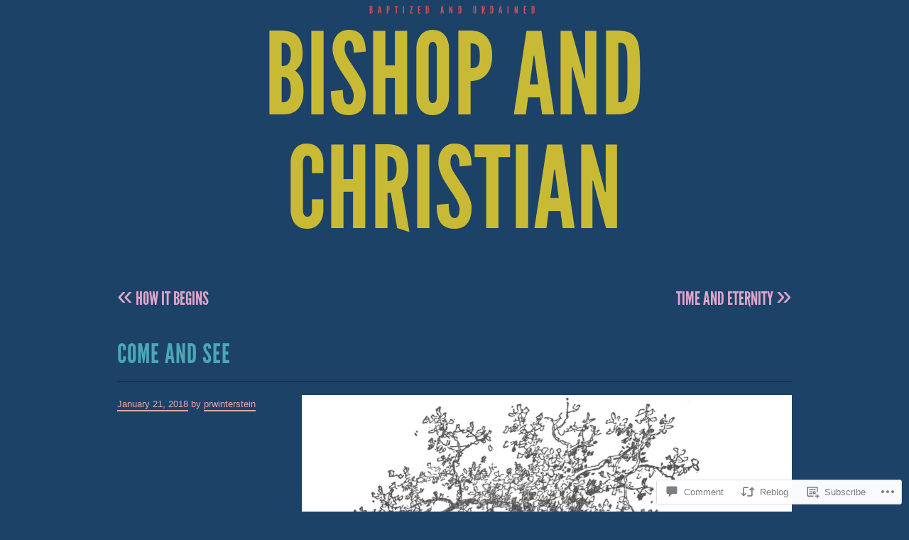

--- FILE ---
content_type: text/html; charset=UTF-8
request_url: https://bishopandchristian.com/2018/01/21/come-and-see-2/
body_size: 24131
content:
<!DOCTYPE html>
<html lang="en">
<head>
<meta charset="UTF-8" />
<meta name="viewport" content="width=device-width" />
<title>Come and See | Bishop and Christian</title>
<link rel="profile" href="http://gmpg.org/xfn/11" />
<link rel="pingback" href="https://bishopandchristian.com/xmlrpc.php" />
<!--[if lt IE 9]>
<script src="https://s0.wp.com/wp-content/themes/pub/trvl/js/html5.js?m=1366639438i" type="text/javascript"></script>
<![endif]-->

<meta name='robots' content='max-image-preview:large' />

<!-- Async WordPress.com Remote Login -->
<script id="wpcom_remote_login_js">
var wpcom_remote_login_extra_auth = '';
function wpcom_remote_login_remove_dom_node_id( element_id ) {
	var dom_node = document.getElementById( element_id );
	if ( dom_node ) { dom_node.parentNode.removeChild( dom_node ); }
}
function wpcom_remote_login_remove_dom_node_classes( class_name ) {
	var dom_nodes = document.querySelectorAll( '.' + class_name );
	for ( var i = 0; i < dom_nodes.length; i++ ) {
		dom_nodes[ i ].parentNode.removeChild( dom_nodes[ i ] );
	}
}
function wpcom_remote_login_final_cleanup() {
	wpcom_remote_login_remove_dom_node_classes( "wpcom_remote_login_msg" );
	wpcom_remote_login_remove_dom_node_id( "wpcom_remote_login_key" );
	wpcom_remote_login_remove_dom_node_id( "wpcom_remote_login_validate" );
	wpcom_remote_login_remove_dom_node_id( "wpcom_remote_login_js" );
	wpcom_remote_login_remove_dom_node_id( "wpcom_request_access_iframe" );
	wpcom_remote_login_remove_dom_node_id( "wpcom_request_access_styles" );
}

// Watch for messages back from the remote login
window.addEventListener( "message", function( e ) {
	if ( e.origin === "https://r-login.wordpress.com" ) {
		var data = {};
		try {
			data = JSON.parse( e.data );
		} catch( e ) {
			wpcom_remote_login_final_cleanup();
			return;
		}

		if ( data.msg === 'LOGIN' ) {
			// Clean up the login check iframe
			wpcom_remote_login_remove_dom_node_id( "wpcom_remote_login_key" );

			var id_regex = new RegExp( /^[0-9]+$/ );
			var token_regex = new RegExp( /^.*|.*|.*$/ );
			if (
				token_regex.test( data.token )
				&& id_regex.test( data.wpcomid )
			) {
				// We have everything we need to ask for a login
				var script = document.createElement( "script" );
				script.setAttribute( "id", "wpcom_remote_login_validate" );
				script.src = '/remote-login.php?wpcom_remote_login=validate'
					+ '&wpcomid=' + data.wpcomid
					+ '&token=' + encodeURIComponent( data.token )
					+ '&host=' + window.location.protocol
					+ '//' + window.location.hostname
					+ '&postid=1764'
					+ '&is_singular=1';
				document.body.appendChild( script );
			}

			return;
		}

		// Safari ITP, not logged in, so redirect
		if ( data.msg === 'LOGIN-REDIRECT' ) {
			window.location = 'https://wordpress.com/log-in?redirect_to=' + window.location.href;
			return;
		}

		// Safari ITP, storage access failed, remove the request
		if ( data.msg === 'LOGIN-REMOVE' ) {
			var css_zap = 'html { -webkit-transition: margin-top 1s; transition: margin-top 1s; } /* 9001 */ html { margin-top: 0 !important; } * html body { margin-top: 0 !important; } @media screen and ( max-width: 782px ) { html { margin-top: 0 !important; } * html body { margin-top: 0 !important; } }';
			var style_zap = document.createElement( 'style' );
			style_zap.type = 'text/css';
			style_zap.appendChild( document.createTextNode( css_zap ) );
			document.body.appendChild( style_zap );

			var e = document.getElementById( 'wpcom_request_access_iframe' );
			e.parentNode.removeChild( e );

			document.cookie = 'wordpress_com_login_access=denied; path=/; max-age=31536000';

			return;
		}

		// Safari ITP
		if ( data.msg === 'REQUEST_ACCESS' ) {
			console.log( 'request access: safari' );

			// Check ITP iframe enable/disable knob
			if ( wpcom_remote_login_extra_auth !== 'safari_itp_iframe' ) {
				return;
			}

			// If we are in a "private window" there is no ITP.
			var private_window = false;
			try {
				var opendb = window.openDatabase( null, null, null, null );
			} catch( e ) {
				private_window = true;
			}

			if ( private_window ) {
				console.log( 'private window' );
				return;
			}

			var iframe = document.createElement( 'iframe' );
			iframe.id = 'wpcom_request_access_iframe';
			iframe.setAttribute( 'scrolling', 'no' );
			iframe.setAttribute( 'sandbox', 'allow-storage-access-by-user-activation allow-scripts allow-same-origin allow-top-navigation-by-user-activation' );
			iframe.src = 'https://r-login.wordpress.com/remote-login.php?wpcom_remote_login=request_access&origin=' + encodeURIComponent( data.origin ) + '&wpcomid=' + encodeURIComponent( data.wpcomid );

			var css = 'html { -webkit-transition: margin-top 1s; transition: margin-top 1s; } /* 9001 */ html { margin-top: 46px !important; } * html body { margin-top: 46px !important; } @media screen and ( max-width: 660px ) { html { margin-top: 71px !important; } * html body { margin-top: 71px !important; } #wpcom_request_access_iframe { display: block; height: 71px !important; } } #wpcom_request_access_iframe { border: 0px; height: 46px; position: fixed; top: 0; left: 0; width: 100%; min-width: 100%; z-index: 99999; background: #23282d; } ';

			var style = document.createElement( 'style' );
			style.type = 'text/css';
			style.id = 'wpcom_request_access_styles';
			style.appendChild( document.createTextNode( css ) );
			document.body.appendChild( style );

			document.body.appendChild( iframe );
		}

		if ( data.msg === 'DONE' ) {
			wpcom_remote_login_final_cleanup();
		}
	}
}, false );

// Inject the remote login iframe after the page has had a chance to load
// more critical resources
window.addEventListener( "DOMContentLoaded", function( e ) {
	var iframe = document.createElement( "iframe" );
	iframe.style.display = "none";
	iframe.setAttribute( "scrolling", "no" );
	iframe.setAttribute( "id", "wpcom_remote_login_key" );
	iframe.src = "https://r-login.wordpress.com/remote-login.php"
		+ "?wpcom_remote_login=key"
		+ "&origin=aHR0cHM6Ly9iaXNob3BhbmRjaHJpc3RpYW4uY29t"
		+ "&wpcomid=59670833"
		+ "&time=" + Math.floor( Date.now() / 1000 );
	document.body.appendChild( iframe );
}, false );
</script>
<link rel='dns-prefetch' href='//s0.wp.com' />
<link rel='dns-prefetch' href='//widgets.wp.com' />
<link rel="alternate" type="application/rss+xml" title="Bishop and Christian &raquo; Feed" href="https://bishopandchristian.com/feed/" />
<link rel="alternate" type="application/rss+xml" title="Bishop and Christian &raquo; Comments Feed" href="https://bishopandchristian.com/comments/feed/" />
<link rel="alternate" type="application/rss+xml" title="Bishop and Christian &raquo; Come and See Comments Feed" href="https://bishopandchristian.com/2018/01/21/come-and-see-2/feed/" />
	<script type="text/javascript">
		/* <![CDATA[ */
		function addLoadEvent(func) {
			var oldonload = window.onload;
			if (typeof window.onload != 'function') {
				window.onload = func;
			} else {
				window.onload = function () {
					oldonload();
					func();
				}
			}
		}
		/* ]]> */
	</script>
	<link crossorigin='anonymous' rel='stylesheet' id='all-css-0-1' href='/_static/??-eJxtzEkKgDAMQNELWYNjcSGeRdog1Q7BpHh9UQRBXD74fDhImRQFo0DIinxeXGRYUWg222PgHCEkmz0y7OhnQasosXxUGuYC/o/ebfh+b135FMZKd02th77t1hMpiDR+&cssminify=yes' type='text/css' media='all' />
<style id='wp-emoji-styles-inline-css'>

	img.wp-smiley, img.emoji {
		display: inline !important;
		border: none !important;
		box-shadow: none !important;
		height: 1em !important;
		width: 1em !important;
		margin: 0 0.07em !important;
		vertical-align: -0.1em !important;
		background: none !important;
		padding: 0 !important;
	}
/*# sourceURL=wp-emoji-styles-inline-css */
</style>
<link crossorigin='anonymous' rel='stylesheet' id='all-css-2-1' href='/wp-content/plugins/gutenberg-core/v22.4.2/build/styles/block-library/style.min.css?m=1769608164i&cssminify=yes' type='text/css' media='all' />
<style id='wp-block-library-inline-css'>
.has-text-align-justify {
	text-align:justify;
}
.has-text-align-justify{text-align:justify;}

/*# sourceURL=wp-block-library-inline-css */
</style><style id='global-styles-inline-css'>
:root{--wp--preset--aspect-ratio--square: 1;--wp--preset--aspect-ratio--4-3: 4/3;--wp--preset--aspect-ratio--3-4: 3/4;--wp--preset--aspect-ratio--3-2: 3/2;--wp--preset--aspect-ratio--2-3: 2/3;--wp--preset--aspect-ratio--16-9: 16/9;--wp--preset--aspect-ratio--9-16: 9/16;--wp--preset--color--black: #000000;--wp--preset--color--cyan-bluish-gray: #abb8c3;--wp--preset--color--white: #ffffff;--wp--preset--color--pale-pink: #f78da7;--wp--preset--color--vivid-red: #cf2e2e;--wp--preset--color--luminous-vivid-orange: #ff6900;--wp--preset--color--luminous-vivid-amber: #fcb900;--wp--preset--color--light-green-cyan: #7bdcb5;--wp--preset--color--vivid-green-cyan: #00d084;--wp--preset--color--pale-cyan-blue: #8ed1fc;--wp--preset--color--vivid-cyan-blue: #0693e3;--wp--preset--color--vivid-purple: #9b51e0;--wp--preset--gradient--vivid-cyan-blue-to-vivid-purple: linear-gradient(135deg,rgb(6,147,227) 0%,rgb(155,81,224) 100%);--wp--preset--gradient--light-green-cyan-to-vivid-green-cyan: linear-gradient(135deg,rgb(122,220,180) 0%,rgb(0,208,130) 100%);--wp--preset--gradient--luminous-vivid-amber-to-luminous-vivid-orange: linear-gradient(135deg,rgb(252,185,0) 0%,rgb(255,105,0) 100%);--wp--preset--gradient--luminous-vivid-orange-to-vivid-red: linear-gradient(135deg,rgb(255,105,0) 0%,rgb(207,46,46) 100%);--wp--preset--gradient--very-light-gray-to-cyan-bluish-gray: linear-gradient(135deg,rgb(238,238,238) 0%,rgb(169,184,195) 100%);--wp--preset--gradient--cool-to-warm-spectrum: linear-gradient(135deg,rgb(74,234,220) 0%,rgb(151,120,209) 20%,rgb(207,42,186) 40%,rgb(238,44,130) 60%,rgb(251,105,98) 80%,rgb(254,248,76) 100%);--wp--preset--gradient--blush-light-purple: linear-gradient(135deg,rgb(255,206,236) 0%,rgb(152,150,240) 100%);--wp--preset--gradient--blush-bordeaux: linear-gradient(135deg,rgb(254,205,165) 0%,rgb(254,45,45) 50%,rgb(107,0,62) 100%);--wp--preset--gradient--luminous-dusk: linear-gradient(135deg,rgb(255,203,112) 0%,rgb(199,81,192) 50%,rgb(65,88,208) 100%);--wp--preset--gradient--pale-ocean: linear-gradient(135deg,rgb(255,245,203) 0%,rgb(182,227,212) 50%,rgb(51,167,181) 100%);--wp--preset--gradient--electric-grass: linear-gradient(135deg,rgb(202,248,128) 0%,rgb(113,206,126) 100%);--wp--preset--gradient--midnight: linear-gradient(135deg,rgb(2,3,129) 0%,rgb(40,116,252) 100%);--wp--preset--font-size--small: 13px;--wp--preset--font-size--medium: 20px;--wp--preset--font-size--large: 36px;--wp--preset--font-size--x-large: 42px;--wp--preset--font-family--albert-sans: 'Albert Sans', sans-serif;--wp--preset--font-family--alegreya: Alegreya, serif;--wp--preset--font-family--arvo: Arvo, serif;--wp--preset--font-family--bodoni-moda: 'Bodoni Moda', serif;--wp--preset--font-family--bricolage-grotesque: 'Bricolage Grotesque', sans-serif;--wp--preset--font-family--cabin: Cabin, sans-serif;--wp--preset--font-family--chivo: Chivo, sans-serif;--wp--preset--font-family--commissioner: Commissioner, sans-serif;--wp--preset--font-family--cormorant: Cormorant, serif;--wp--preset--font-family--courier-prime: 'Courier Prime', monospace;--wp--preset--font-family--crimson-pro: 'Crimson Pro', serif;--wp--preset--font-family--dm-mono: 'DM Mono', monospace;--wp--preset--font-family--dm-sans: 'DM Sans', sans-serif;--wp--preset--font-family--dm-serif-display: 'DM Serif Display', serif;--wp--preset--font-family--domine: Domine, serif;--wp--preset--font-family--eb-garamond: 'EB Garamond', serif;--wp--preset--font-family--epilogue: Epilogue, sans-serif;--wp--preset--font-family--fahkwang: Fahkwang, sans-serif;--wp--preset--font-family--figtree: Figtree, sans-serif;--wp--preset--font-family--fira-sans: 'Fira Sans', sans-serif;--wp--preset--font-family--fjalla-one: 'Fjalla One', sans-serif;--wp--preset--font-family--fraunces: Fraunces, serif;--wp--preset--font-family--gabarito: Gabarito, system-ui;--wp--preset--font-family--ibm-plex-mono: 'IBM Plex Mono', monospace;--wp--preset--font-family--ibm-plex-sans: 'IBM Plex Sans', sans-serif;--wp--preset--font-family--ibarra-real-nova: 'Ibarra Real Nova', serif;--wp--preset--font-family--instrument-serif: 'Instrument Serif', serif;--wp--preset--font-family--inter: Inter, sans-serif;--wp--preset--font-family--josefin-sans: 'Josefin Sans', sans-serif;--wp--preset--font-family--jost: Jost, sans-serif;--wp--preset--font-family--libre-baskerville: 'Libre Baskerville', serif;--wp--preset--font-family--libre-franklin: 'Libre Franklin', sans-serif;--wp--preset--font-family--literata: Literata, serif;--wp--preset--font-family--lora: Lora, serif;--wp--preset--font-family--merriweather: Merriweather, serif;--wp--preset--font-family--montserrat: Montserrat, sans-serif;--wp--preset--font-family--newsreader: Newsreader, serif;--wp--preset--font-family--noto-sans-mono: 'Noto Sans Mono', sans-serif;--wp--preset--font-family--nunito: Nunito, sans-serif;--wp--preset--font-family--open-sans: 'Open Sans', sans-serif;--wp--preset--font-family--overpass: Overpass, sans-serif;--wp--preset--font-family--pt-serif: 'PT Serif', serif;--wp--preset--font-family--petrona: Petrona, serif;--wp--preset--font-family--piazzolla: Piazzolla, serif;--wp--preset--font-family--playfair-display: 'Playfair Display', serif;--wp--preset--font-family--plus-jakarta-sans: 'Plus Jakarta Sans', sans-serif;--wp--preset--font-family--poppins: Poppins, sans-serif;--wp--preset--font-family--raleway: Raleway, sans-serif;--wp--preset--font-family--roboto: Roboto, sans-serif;--wp--preset--font-family--roboto-slab: 'Roboto Slab', serif;--wp--preset--font-family--rubik: Rubik, sans-serif;--wp--preset--font-family--rufina: Rufina, serif;--wp--preset--font-family--sora: Sora, sans-serif;--wp--preset--font-family--source-sans-3: 'Source Sans 3', sans-serif;--wp--preset--font-family--source-serif-4: 'Source Serif 4', serif;--wp--preset--font-family--space-mono: 'Space Mono', monospace;--wp--preset--font-family--syne: Syne, sans-serif;--wp--preset--font-family--texturina: Texturina, serif;--wp--preset--font-family--urbanist: Urbanist, sans-serif;--wp--preset--font-family--work-sans: 'Work Sans', sans-serif;--wp--preset--spacing--20: 0.44rem;--wp--preset--spacing--30: 0.67rem;--wp--preset--spacing--40: 1rem;--wp--preset--spacing--50: 1.5rem;--wp--preset--spacing--60: 2.25rem;--wp--preset--spacing--70: 3.38rem;--wp--preset--spacing--80: 5.06rem;--wp--preset--shadow--natural: 6px 6px 9px rgba(0, 0, 0, 0.2);--wp--preset--shadow--deep: 12px 12px 50px rgba(0, 0, 0, 0.4);--wp--preset--shadow--sharp: 6px 6px 0px rgba(0, 0, 0, 0.2);--wp--preset--shadow--outlined: 6px 6px 0px -3px rgb(255, 255, 255), 6px 6px rgb(0, 0, 0);--wp--preset--shadow--crisp: 6px 6px 0px rgb(0, 0, 0);}:where(body) { margin: 0; }:where(.is-layout-flex){gap: 0.5em;}:where(.is-layout-grid){gap: 0.5em;}body .is-layout-flex{display: flex;}.is-layout-flex{flex-wrap: wrap;align-items: center;}.is-layout-flex > :is(*, div){margin: 0;}body .is-layout-grid{display: grid;}.is-layout-grid > :is(*, div){margin: 0;}body{padding-top: 0px;padding-right: 0px;padding-bottom: 0px;padding-left: 0px;}:root :where(.wp-element-button, .wp-block-button__link){background-color: #32373c;border-width: 0;color: #fff;font-family: inherit;font-size: inherit;font-style: inherit;font-weight: inherit;letter-spacing: inherit;line-height: inherit;padding-top: calc(0.667em + 2px);padding-right: calc(1.333em + 2px);padding-bottom: calc(0.667em + 2px);padding-left: calc(1.333em + 2px);text-decoration: none;text-transform: inherit;}.has-black-color{color: var(--wp--preset--color--black) !important;}.has-cyan-bluish-gray-color{color: var(--wp--preset--color--cyan-bluish-gray) !important;}.has-white-color{color: var(--wp--preset--color--white) !important;}.has-pale-pink-color{color: var(--wp--preset--color--pale-pink) !important;}.has-vivid-red-color{color: var(--wp--preset--color--vivid-red) !important;}.has-luminous-vivid-orange-color{color: var(--wp--preset--color--luminous-vivid-orange) !important;}.has-luminous-vivid-amber-color{color: var(--wp--preset--color--luminous-vivid-amber) !important;}.has-light-green-cyan-color{color: var(--wp--preset--color--light-green-cyan) !important;}.has-vivid-green-cyan-color{color: var(--wp--preset--color--vivid-green-cyan) !important;}.has-pale-cyan-blue-color{color: var(--wp--preset--color--pale-cyan-blue) !important;}.has-vivid-cyan-blue-color{color: var(--wp--preset--color--vivid-cyan-blue) !important;}.has-vivid-purple-color{color: var(--wp--preset--color--vivid-purple) !important;}.has-black-background-color{background-color: var(--wp--preset--color--black) !important;}.has-cyan-bluish-gray-background-color{background-color: var(--wp--preset--color--cyan-bluish-gray) !important;}.has-white-background-color{background-color: var(--wp--preset--color--white) !important;}.has-pale-pink-background-color{background-color: var(--wp--preset--color--pale-pink) !important;}.has-vivid-red-background-color{background-color: var(--wp--preset--color--vivid-red) !important;}.has-luminous-vivid-orange-background-color{background-color: var(--wp--preset--color--luminous-vivid-orange) !important;}.has-luminous-vivid-amber-background-color{background-color: var(--wp--preset--color--luminous-vivid-amber) !important;}.has-light-green-cyan-background-color{background-color: var(--wp--preset--color--light-green-cyan) !important;}.has-vivid-green-cyan-background-color{background-color: var(--wp--preset--color--vivid-green-cyan) !important;}.has-pale-cyan-blue-background-color{background-color: var(--wp--preset--color--pale-cyan-blue) !important;}.has-vivid-cyan-blue-background-color{background-color: var(--wp--preset--color--vivid-cyan-blue) !important;}.has-vivid-purple-background-color{background-color: var(--wp--preset--color--vivid-purple) !important;}.has-black-border-color{border-color: var(--wp--preset--color--black) !important;}.has-cyan-bluish-gray-border-color{border-color: var(--wp--preset--color--cyan-bluish-gray) !important;}.has-white-border-color{border-color: var(--wp--preset--color--white) !important;}.has-pale-pink-border-color{border-color: var(--wp--preset--color--pale-pink) !important;}.has-vivid-red-border-color{border-color: var(--wp--preset--color--vivid-red) !important;}.has-luminous-vivid-orange-border-color{border-color: var(--wp--preset--color--luminous-vivid-orange) !important;}.has-luminous-vivid-amber-border-color{border-color: var(--wp--preset--color--luminous-vivid-amber) !important;}.has-light-green-cyan-border-color{border-color: var(--wp--preset--color--light-green-cyan) !important;}.has-vivid-green-cyan-border-color{border-color: var(--wp--preset--color--vivid-green-cyan) !important;}.has-pale-cyan-blue-border-color{border-color: var(--wp--preset--color--pale-cyan-blue) !important;}.has-vivid-cyan-blue-border-color{border-color: var(--wp--preset--color--vivid-cyan-blue) !important;}.has-vivid-purple-border-color{border-color: var(--wp--preset--color--vivid-purple) !important;}.has-vivid-cyan-blue-to-vivid-purple-gradient-background{background: var(--wp--preset--gradient--vivid-cyan-blue-to-vivid-purple) !important;}.has-light-green-cyan-to-vivid-green-cyan-gradient-background{background: var(--wp--preset--gradient--light-green-cyan-to-vivid-green-cyan) !important;}.has-luminous-vivid-amber-to-luminous-vivid-orange-gradient-background{background: var(--wp--preset--gradient--luminous-vivid-amber-to-luminous-vivid-orange) !important;}.has-luminous-vivid-orange-to-vivid-red-gradient-background{background: var(--wp--preset--gradient--luminous-vivid-orange-to-vivid-red) !important;}.has-very-light-gray-to-cyan-bluish-gray-gradient-background{background: var(--wp--preset--gradient--very-light-gray-to-cyan-bluish-gray) !important;}.has-cool-to-warm-spectrum-gradient-background{background: var(--wp--preset--gradient--cool-to-warm-spectrum) !important;}.has-blush-light-purple-gradient-background{background: var(--wp--preset--gradient--blush-light-purple) !important;}.has-blush-bordeaux-gradient-background{background: var(--wp--preset--gradient--blush-bordeaux) !important;}.has-luminous-dusk-gradient-background{background: var(--wp--preset--gradient--luminous-dusk) !important;}.has-pale-ocean-gradient-background{background: var(--wp--preset--gradient--pale-ocean) !important;}.has-electric-grass-gradient-background{background: var(--wp--preset--gradient--electric-grass) !important;}.has-midnight-gradient-background{background: var(--wp--preset--gradient--midnight) !important;}.has-small-font-size{font-size: var(--wp--preset--font-size--small) !important;}.has-medium-font-size{font-size: var(--wp--preset--font-size--medium) !important;}.has-large-font-size{font-size: var(--wp--preset--font-size--large) !important;}.has-x-large-font-size{font-size: var(--wp--preset--font-size--x-large) !important;}.has-albert-sans-font-family{font-family: var(--wp--preset--font-family--albert-sans) !important;}.has-alegreya-font-family{font-family: var(--wp--preset--font-family--alegreya) !important;}.has-arvo-font-family{font-family: var(--wp--preset--font-family--arvo) !important;}.has-bodoni-moda-font-family{font-family: var(--wp--preset--font-family--bodoni-moda) !important;}.has-bricolage-grotesque-font-family{font-family: var(--wp--preset--font-family--bricolage-grotesque) !important;}.has-cabin-font-family{font-family: var(--wp--preset--font-family--cabin) !important;}.has-chivo-font-family{font-family: var(--wp--preset--font-family--chivo) !important;}.has-commissioner-font-family{font-family: var(--wp--preset--font-family--commissioner) !important;}.has-cormorant-font-family{font-family: var(--wp--preset--font-family--cormorant) !important;}.has-courier-prime-font-family{font-family: var(--wp--preset--font-family--courier-prime) !important;}.has-crimson-pro-font-family{font-family: var(--wp--preset--font-family--crimson-pro) !important;}.has-dm-mono-font-family{font-family: var(--wp--preset--font-family--dm-mono) !important;}.has-dm-sans-font-family{font-family: var(--wp--preset--font-family--dm-sans) !important;}.has-dm-serif-display-font-family{font-family: var(--wp--preset--font-family--dm-serif-display) !important;}.has-domine-font-family{font-family: var(--wp--preset--font-family--domine) !important;}.has-eb-garamond-font-family{font-family: var(--wp--preset--font-family--eb-garamond) !important;}.has-epilogue-font-family{font-family: var(--wp--preset--font-family--epilogue) !important;}.has-fahkwang-font-family{font-family: var(--wp--preset--font-family--fahkwang) !important;}.has-figtree-font-family{font-family: var(--wp--preset--font-family--figtree) !important;}.has-fira-sans-font-family{font-family: var(--wp--preset--font-family--fira-sans) !important;}.has-fjalla-one-font-family{font-family: var(--wp--preset--font-family--fjalla-one) !important;}.has-fraunces-font-family{font-family: var(--wp--preset--font-family--fraunces) !important;}.has-gabarito-font-family{font-family: var(--wp--preset--font-family--gabarito) !important;}.has-ibm-plex-mono-font-family{font-family: var(--wp--preset--font-family--ibm-plex-mono) !important;}.has-ibm-plex-sans-font-family{font-family: var(--wp--preset--font-family--ibm-plex-sans) !important;}.has-ibarra-real-nova-font-family{font-family: var(--wp--preset--font-family--ibarra-real-nova) !important;}.has-instrument-serif-font-family{font-family: var(--wp--preset--font-family--instrument-serif) !important;}.has-inter-font-family{font-family: var(--wp--preset--font-family--inter) !important;}.has-josefin-sans-font-family{font-family: var(--wp--preset--font-family--josefin-sans) !important;}.has-jost-font-family{font-family: var(--wp--preset--font-family--jost) !important;}.has-libre-baskerville-font-family{font-family: var(--wp--preset--font-family--libre-baskerville) !important;}.has-libre-franklin-font-family{font-family: var(--wp--preset--font-family--libre-franklin) !important;}.has-literata-font-family{font-family: var(--wp--preset--font-family--literata) !important;}.has-lora-font-family{font-family: var(--wp--preset--font-family--lora) !important;}.has-merriweather-font-family{font-family: var(--wp--preset--font-family--merriweather) !important;}.has-montserrat-font-family{font-family: var(--wp--preset--font-family--montserrat) !important;}.has-newsreader-font-family{font-family: var(--wp--preset--font-family--newsreader) !important;}.has-noto-sans-mono-font-family{font-family: var(--wp--preset--font-family--noto-sans-mono) !important;}.has-nunito-font-family{font-family: var(--wp--preset--font-family--nunito) !important;}.has-open-sans-font-family{font-family: var(--wp--preset--font-family--open-sans) !important;}.has-overpass-font-family{font-family: var(--wp--preset--font-family--overpass) !important;}.has-pt-serif-font-family{font-family: var(--wp--preset--font-family--pt-serif) !important;}.has-petrona-font-family{font-family: var(--wp--preset--font-family--petrona) !important;}.has-piazzolla-font-family{font-family: var(--wp--preset--font-family--piazzolla) !important;}.has-playfair-display-font-family{font-family: var(--wp--preset--font-family--playfair-display) !important;}.has-plus-jakarta-sans-font-family{font-family: var(--wp--preset--font-family--plus-jakarta-sans) !important;}.has-poppins-font-family{font-family: var(--wp--preset--font-family--poppins) !important;}.has-raleway-font-family{font-family: var(--wp--preset--font-family--raleway) !important;}.has-roboto-font-family{font-family: var(--wp--preset--font-family--roboto) !important;}.has-roboto-slab-font-family{font-family: var(--wp--preset--font-family--roboto-slab) !important;}.has-rubik-font-family{font-family: var(--wp--preset--font-family--rubik) !important;}.has-rufina-font-family{font-family: var(--wp--preset--font-family--rufina) !important;}.has-sora-font-family{font-family: var(--wp--preset--font-family--sora) !important;}.has-source-sans-3-font-family{font-family: var(--wp--preset--font-family--source-sans-3) !important;}.has-source-serif-4-font-family{font-family: var(--wp--preset--font-family--source-serif-4) !important;}.has-space-mono-font-family{font-family: var(--wp--preset--font-family--space-mono) !important;}.has-syne-font-family{font-family: var(--wp--preset--font-family--syne) !important;}.has-texturina-font-family{font-family: var(--wp--preset--font-family--texturina) !important;}.has-urbanist-font-family{font-family: var(--wp--preset--font-family--urbanist) !important;}.has-work-sans-font-family{font-family: var(--wp--preset--font-family--work-sans) !important;}
/*# sourceURL=global-styles-inline-css */
</style>

<style id='classic-theme-styles-inline-css'>
.wp-block-button__link{background-color:#32373c;border-radius:9999px;box-shadow:none;color:#fff;font-size:1.125em;padding:calc(.667em + 2px) calc(1.333em + 2px);text-decoration:none}.wp-block-file__button{background:#32373c;color:#fff}.wp-block-accordion-heading{margin:0}.wp-block-accordion-heading__toggle{background-color:inherit!important;color:inherit!important}.wp-block-accordion-heading__toggle:not(:focus-visible){outline:none}.wp-block-accordion-heading__toggle:focus,.wp-block-accordion-heading__toggle:hover{background-color:inherit!important;border:none;box-shadow:none;color:inherit;padding:var(--wp--preset--spacing--20,1em) 0;text-decoration:none}.wp-block-accordion-heading__toggle:focus-visible{outline:auto;outline-offset:0}
/*# sourceURL=/wp-content/plugins/gutenberg-core/v22.4.2/build/styles/block-library/classic.min.css */
</style>
<link crossorigin='anonymous' rel='stylesheet' id='all-css-4-1' href='/_static/??-eJx9jksOwjAMRC9EsEAtnwXiKCgfC1LqJIqd9vq4qtgAYmPJM/PsgbkYn5NgEqBmytjuMTH4XFF1KlZAE4QhWhyRNLb1zBv4jc1FGeNcqchsdFJsZOShIP/jBpRi/dOotJ5YDeCW3t5twhRyBdskkxWJ/osCrh5ci2OACavTzyoulflzX7pc6bI7Hk777tx1/fACNXxjkA==&cssminify=yes' type='text/css' media='all' />
<link rel='stylesheet' id='verbum-gutenberg-css-css' href='https://widgets.wp.com/verbum-block-editor/block-editor.css?ver=1738686361' media='all' />
<link crossorigin='anonymous' rel='stylesheet' id='all-css-6-1' href='/_static/??-eJx9i0sOwjAMBS9EsKpWfBaIs6SR6wY5cRQ7RdyesAMhdffmaQaexQXJhtnAVkyoUNoMVjeGpf8KjJ4aOhJbYzgG1QPsNGovxj8rNVe4UcwKFWcW6pOgW1+4FxGKYwneouQfcAv7WD/pPd2G8zScruM4XR5vWUhPtQ==&cssminify=yes' type='text/css' media='all' />
<link crossorigin='anonymous' rel='stylesheet' id='print-css-7-1' href='/wp-content/mu-plugins/global-print/global-print.css?m=1465851035i&cssminify=yes' type='text/css' media='print' />
<style id='jetpack-global-styles-frontend-style-inline-css'>
:root { --font-headings: unset; --font-base: unset; --font-headings-default: -apple-system,BlinkMacSystemFont,"Segoe UI",Roboto,Oxygen-Sans,Ubuntu,Cantarell,"Helvetica Neue",sans-serif; --font-base-default: -apple-system,BlinkMacSystemFont,"Segoe UI",Roboto,Oxygen-Sans,Ubuntu,Cantarell,"Helvetica Neue",sans-serif;}
/*# sourceURL=jetpack-global-styles-frontend-style-inline-css */
</style>
<link crossorigin='anonymous' rel='stylesheet' id='all-css-10-1' href='/_static/??-eJyNjcsKAjEMRX/IGtQZBxfip0hMS9sxTYppGfx7H7gRN+7ugcs5sFRHKi1Ig9Jd5R6zGMyhVaTrh8G6QFHfORhYwlvw6P39PbPENZmt4G/ROQuBKWVkxxrVvuBH1lIoz2waILJekF+HUzlupnG3nQ77YZwfuRJIaQ==&cssminify=yes' type='text/css' media='all' />
<script type="text/javascript" id="jetpack_related-posts-js-extra">
/* <![CDATA[ */
var related_posts_js_options = {"post_heading":"h4"};
//# sourceURL=jetpack_related-posts-js-extra
/* ]]> */
</script>
<script type="text/javascript" id="wpcom-actionbar-placeholder-js-extra">
/* <![CDATA[ */
var actionbardata = {"siteID":"59670833","postID":"1764","siteURL":"https://bishopandchristian.com","xhrURL":"https://bishopandchristian.com/wp-admin/admin-ajax.php","nonce":"568a300120","isLoggedIn":"","statusMessage":"","subsEmailDefault":"instantly","proxyScriptUrl":"https://s0.wp.com/wp-content/js/wpcom-proxy-request.js?m=1513050504i&amp;ver=20211021","shortlink":"https://wp.me/p42n6N-ss","i18n":{"followedText":"New posts from this site will now appear in your \u003Ca href=\"https://wordpress.com/reader\"\u003EReader\u003C/a\u003E","foldBar":"Collapse this bar","unfoldBar":"Expand this bar","shortLinkCopied":"Shortlink copied to clipboard."}};
//# sourceURL=wpcom-actionbar-placeholder-js-extra
/* ]]> */
</script>
<script type="text/javascript" id="jetpack-mu-wpcom-settings-js-before">
/* <![CDATA[ */
var JETPACK_MU_WPCOM_SETTINGS = {"assetsUrl":"https://s0.wp.com/wp-content/mu-plugins/jetpack-mu-wpcom-plugin/sun/jetpack_vendor/automattic/jetpack-mu-wpcom/src/build/"};
//# sourceURL=jetpack-mu-wpcom-settings-js-before
/* ]]> */
</script>
<script crossorigin='anonymous' type='text/javascript'  src='/_static/??-eJx1jcEOwiAQRH9IunJo2ovxU0yFTQPCguyS2r8XE0zqwdNkMi9vYMvKJBIkgVhVDnV1xOBR8mIevQNXgpsjA/fqgoWCYRG0KicW/m1DdDR4PsHB6xsTROWSXvt3a7JQLfJn9M+KZe9xFPyFVHRraacdvsaLnsbxrPU0z/4NC+ROAA=='></script>
<script type="text/javascript" id="rlt-proxy-js-after">
/* <![CDATA[ */
	rltInitialize( {"token":null,"iframeOrigins":["https:\/\/widgets.wp.com"]} );
//# sourceURL=rlt-proxy-js-after
/* ]]> */
</script>
<link rel="EditURI" type="application/rsd+xml" title="RSD" href="https://bishopandchristian.wordpress.com/xmlrpc.php?rsd" />
<meta name="generator" content="WordPress.com" />
<link rel="canonical" href="https://bishopandchristian.com/2018/01/21/come-and-see-2/" />
<link rel='shortlink' href='https://wp.me/p42n6N-ss' />
<link rel="alternate" type="application/json+oembed" href="https://public-api.wordpress.com/oembed/?format=json&amp;url=https%3A%2F%2Fbishopandchristian.com%2F2018%2F01%2F21%2Fcome-and-see-2%2F&amp;for=wpcom-auto-discovery" /><link rel="alternate" type="application/xml+oembed" href="https://public-api.wordpress.com/oembed/?format=xml&amp;url=https%3A%2F%2Fbishopandchristian.com%2F2018%2F01%2F21%2Fcome-and-see-2%2F&amp;for=wpcom-auto-discovery" />
<!-- Jetpack Open Graph Tags -->
<meta property="og:type" content="article" />
<meta property="og:title" content="Come and See" />
<meta property="og:url" content="https://bishopandchristian.com/2018/01/21/come-and-see-2/" />
<meta property="og:description" content="Audio here." />
<meta property="article:published_time" content="2018-01-21T16:42:34+00:00" />
<meta property="article:modified_time" content="2018-01-21T16:42:34+00:00" />
<meta property="og:site_name" content="Bishop and Christian" />
<meta property="og:image" content="https://bishopandchristian.com/wp-content/uploads/2018/01/nathaniel.jpeg" />
<meta property="og:image:width" content="690" />
<meta property="og:image:height" content="665" />
<meta property="og:image:alt" content="" />
<meta property="og:locale" content="en_US" />
<meta property="article:publisher" content="https://www.facebook.com/WordPresscom" />
<meta name="twitter:creator" content="@PrTWinterstein" />
<meta name="twitter:site" content="@PrTWinterstein" />
<meta name="twitter:text:title" content="Come and See" />
<meta name="twitter:image" content="https://bishopandchristian.com/wp-content/uploads/2018/01/nathaniel.jpeg?w=640" />
<meta name="twitter:card" content="summary_large_image" />

<!-- End Jetpack Open Graph Tags -->
<link rel='openid.server' href='https://bishopandchristian.com/?openidserver=1' />
<link rel='openid.delegate' href='https://bishopandchristian.com/' />
<link rel="search" type="application/opensearchdescription+xml" href="https://bishopandchristian.com/osd.xml" title="Bishop and Christian" />
<link rel="search" type="application/opensearchdescription+xml" href="https://s1.wp.com/opensearch.xml" title="WordPress.com" />
<meta name="theme-color" content="#1c4268" />
<meta name="description" content="Audio here. In the Name of the Father and of the Son and of the Holy Spirit. Amen. “Come and see,” is all Philip says to Nathanael. Come and see, in response to Nathanael&#039;s dismissal of Nazareth as a place from which anything good could come. Can anything good come out of Nazareth, Nathanael says&hellip;" />
<style type="text/css" id="custom-background-css">
body.custom-background { background-color: #1c4268; }
</style>
	<style type="text/css" id="custom-colors-css">body { background-color: #1c4268;}
pre { color: #1c4268;}
input[type="text"],input[type="email"],input[type="password"],input[type="search"],input[type="url"],textarea { color: #1c4268;}
#infinite-handle span { color: #1c4268;}
.entry-title { border-color: #112840;}
.site-title a { color: #C9BA35;}
mark,ins { background-color: #109188;}
button,input,textarea { color: #d74e51;}
body { color: #E9A4A5;}
a { color: #E9A4A5;}
.format-quote blockquote, .format-quote blockquote cite,.format-quote .quote-caption { color: #000000;}
.single [class*="nav-"] a:hover { color: #E9A4A5;}
#infinite-handle span { background-color: #d74e51;}
.infinite-loader { color: #d74e51;}
.site-description { color: #D74E51;}
a:hover,a:focus,a:active { color: #E2A5CA;}
.page-title, .sticky .entry-title a { color: #E2A5CA;}
.single [class*="nav-"] a { color: #E2A5CA;}
#reply-title { color: #E2A5CA;}
.widget-title,.widget-title a { color: #E2A5CA;}
</style>
<link rel="icon" href="https://bishopandchristian.com/wp-content/uploads/2018/03/ord15.jpg?w=32" sizes="32x32" />
<link rel="icon" href="https://bishopandchristian.com/wp-content/uploads/2018/03/ord15.jpg?w=192" sizes="192x192" />
<link rel="apple-touch-icon" href="https://bishopandchristian.com/wp-content/uploads/2018/03/ord15.jpg?w=180" />
<meta name="msapplication-TileImage" content="https://bishopandchristian.com/wp-content/uploads/2018/03/ord15.jpg?w=270" />
</head>

<body class="wp-singular post-template-default single single-post postid-1764 single-format-standard custom-background wp-theme-pubtrvl customizer-styles-applied group-blog jetpack-reblog-enabled custom-colors">
<div id="page" class="hfeed site">
		<header id="masthead" class="site-header" role="banner">
		<div class="site-description">Baptized and ordained</div>
		<h1 class="site-title"><a href="https://bishopandchristian.com/" title="Bishop and Christian" rel="home">Bishop and Christian</a></h1>

			</header><!-- #masthead -->

	<div id="main" class="site-main">

<div id="primary" class="content-area">
	<div id="content" class="site-content" role="main">

		<nav role="navigation" id="nav-above" class="navigation-post">
		<h1 class="screen-reader-text">Post navigation</h1>

	
		<div class="nav-previous"><a href="https://bishopandchristian.com/2018/01/09/how-it-begins/" rel="prev"><span class="meta-nav">&laquo;</span> How It Begins</a></div>		<div class="nav-next"><a href="https://bishopandchristian.com/2018/01/21/time-and-eternity/" rel="next">Time and Eternity <span class="meta-nav">&raquo;</span></a></div>
	
	</nav><!-- #nav-above -->
	
	
		
<article id="post-1764" class="post-1764 post type-post status-publish format-standard hentry category-sermons tag-jesus tag-john-143-51 tag-nathaniel">
	<header class="entry-header">
		<h1 class="entry-title">Come and See</h1>
		<div class="entry-meta">
			<a href="https://bishopandchristian.com/2018/01/21/come-and-see-2/" title="8:42 am" rel="bookmark"><time class="entry-date" datetime="2018-01-21T08:42:34-08:00">January 21, 2018</time></a><span class="byline"> by <span class="author vcard"><a class="url fn n" href="https://bishopandchristian.com/author/prwinterstein/" title="View all posts by prwinterstein" rel="author">prwinterstein</a></span></span>					</div><!-- .entry-meta -->
	</header><!-- .entry-header -->

	<div class="entry-content">
		<p><img class="aligncenter" src="https://bishopandchristian.com/wp-content/uploads/2018/01/nathaniel.jpeg?w=1462" /></p>
<p>Audio <a href="http://www.buzzsprout.com/56161/628032-epiphany-ii.mp3" target="_blank" rel="noopener">here</a>.</p>
<p><span id="more-1764"></span></p>
<p align="LEFT"><span style="font-size:medium;">In the Name of the Father and of the Son and of the Holy Spirit. Amen. </span></p>
<p align="LEFT"><span style="font-size:medium;"> “Come and see,” is all Philip says to Nathanael. Come and see, in response to Nathanael&#8217;s dismissal of Nazareth as a place from which anything good could come. Can anything good come out of Nazareth, Nathanael says in response to Philip&#8217;s words that Jesus, the son of Joseph from Nazareth, is the one of whom Moses and the prophets wrote. We have found Him, Philip says—though, of course, it is Jesus who finds Philip and says, “Follow Me.” </span></p>
<p align="LEFT"><span style="font-size:medium;"> Come and see, Philip says. That&#8217;s it. No evidence, no proof, no frustration at the fact that Nathanael dismisses his claim. Just, Come and see. Come and see that Jesus is indeed the one of whom Moses and the prophets wrote; He is the one who fulfills all those promises and prophecies. So Nathanael goes. And though Nathanael doesn&#8217;t know Jesus, Jesus knows Nathanael. How? “Before Philip called you, I saw you under the fig tree.” </span></p>
<p align="LEFT"><span style="font-size:medium;"> I still don&#8217;t know what exactly those words do to Nathanael&#8217;s skepticism. Maybe it&#8217;s Zechariah 3, where God says that everyone will invite his neighbor to come under his fig tree (3:10). Maybe it&#8217;s Micah 4, where God says that everyone will sit under his fig tree and no one will make them afraid (4:4). Or maybe it&#8217;s neither. But something changes, and Nathanael suddenly says, “You are the Son of God and the King of Israel!” Jesus says that he will see greater things than this: he will see heavens having been opened and the angels of God ascending and descending on the Son of Man. No longer will it be as it was in Jacob&#8217;s dream, where he saw a ladder with its foot on the ground and its top in heaven, and God at the top, and angels going up and down (Genesis 28:10-22). No, God will no longer be up in heaven looking down on the earth. Jesus, the Son of Man, is right there on the earth. He has come down and dwells with His Israel on earth. </span></p>
<p align="LEFT"><span style="font-size:medium;"> Nathanael comes and sees, and he believes after Jesus speaks to him. It seems clear that the best thing to do when skeptics question our claims about who Jesus is to simply say, “Come and see.” But if we do that, what are we asking them to come and see? None of us has seen Jesus in the flesh. People who come with us are not going to see Him in the flesh. So if we say, come and see, what is it that they will see if they come? </span></p>
<p align="LEFT"><span style="font-size:medium;"> Are we trying to sell them on our church, talk it up, convince them that they should be in our pews, rather than in a seat somewhere else? Are we telling them to come and see how much better our lives got after we joined this church? Come and see how much greater our music is, how much better our preacher is, how much more uplifting is our worship experience? If so, we&#8217;ve missed the point. And because we miss the point, perhaps that&#8217;s why we hesitate to say, “Come and see.” Maybe we suspect people are a little like Nathanael: “Can anything good come out of a Lutheran church?” Can anything good come out of this old liturgy, and these old hymns? And we&#8217;re not so convinced ourselves, so we keep our mouths shut. </span></p>
<p align="LEFT"><span style="font-size:medium;"> While those things aren&#8217;t bringing in the masses, if we&#8217;re worried about what people will think about our humble, less-than-exciting Nazarene—I mean, Lutheran—practices, what we&#8217;re really asking them to come and see is <i>us.</i> And that is the worst thing we could invite them to see. Not because we aren&#8217;t nice, or aren&#8217;t friendly, or don&#8217;t care about them, but because no one should ever be invited to see sinful human beings. Philip doesn&#8217;t try to prove to Nathanael how smart he and Andrew and Simon are that they&#8217;ve found the Messiah. He doesn&#8217;t feel any need to prove anything, because he knows exactly what he&#8217;s inviting Nathanael to come and see: Jesus. </span></p>
<p align="LEFT"><span style="font-size:medium;"> That seems obvious, but we had better remind ourselves often what it actually is that we&#8217;re about here. There are a thousand peripheral and semi-important things about a Christian congregation, but there&#8217;s only one central and essential thing: the Son of Man, who is the Son of God and the King of Israel, Jesus of Nazareth. Come and see <i>Jesus</i>. But what sort of Jesus? Because we do not see Him standing here as Nathanael did. </span></p>
<p align="LEFT"><span style="font-size:medium;"> John, the Gospel-writer, has something else in mind. Later in the Gospel, Philip is involved when some others come and want to see Jesus. Some Greeks, in Jerusalem for the Passover, come to Philip and say, “Sir, we want to see Jesus.” Philip finds Andrew and together they go and tell Jesus. And what does Jesus say to this request? Does He come out and shake hands with them and say nice to meet you? What would you like to know? No. He says something that, at first, doesn&#8217;t seem to answer their desire at all. He says, “The hour has come for the Son of Man to be glorified. Unless a grain of wheat falls into the ground and dies, it remains a single grain. But when it dies—when it&#8217;s buried in the ground—it bears much fruit&#8230; When I am lifted up from the earth, I will draw all people to Myself” (John 12:20ff.) </span></p>
<p align="LEFT"><span style="font-size:medium;"> You want to see Jesus? Here He is, in His glory, crucified, suspended like a ladder between heaven and earth. Come and see this Jesus, enthroned in the bloody glory of His crucifixion to give life to the world. And no one—no one—will ever believe that this Jesus is the Son of God and the King of Israel, except those to whom the Holy Spirit grants faith by the Holy Spirit. Perhaps that&#8217;s why Philip wasn&#8217;t worried about proving anything to Nathanael. Either the Word of Jesus will create faith, or Nathanael will resist the Holy Spirit. And neither of those things are within Philip&#8217;s power. He says Come and see, because that&#8217;s the only thing he can say. It&#8217;s what Jesus says that&#8217;s important and necessary. It&#8217;s Jesus says to Nathanael that brings out his confession, and nothing else. </span></p>
<p align="LEFT"><span style="font-size:medium;"> So nothing has really changed since then, whether people could see Him in the flesh standing before them, or not. Jesus Himself says that the one who believes and does not see is blessed. And John says that everything that he writes down is so that you, like Nathanael, will believe that Jesus is the Christ, the Son of God, and that by believing you may have life in His Name (John 20:30-31). To see is to believe, and faith comes by hearing the Words of Jesus. In those words we hear of a crucified Man, from whom pours blood and water for the cleansing and forgiving of the whole world, to give life to the world in His own flesh. Yes, Jesus is risen from the dead. If He weren&#8217;t, I certainly wouldn&#8217;t be here. He is risen, but we have that only by His word of promise. It is His death that confronts us, as John knew. In this creation, full of our sin and death, we can only see Him as the crucified one. So Paul says that we have resolved to know nothing among you except Christ and Him crucified. It&#8217;s so absurd that only true faith can follow such a Jesus. And the one who follows this Jesus will also give up his or her life. When we say, Come and see, we are saying, Come and die. Come die with us, because we have died with Jesus. And dying with Jesus means life forever in the resurrection of Jesus. </span></p>
<p align="LEFT"><span style="font-size:medium;"> Can anything good come from any of this, any of these things we do week after week? Only one thing—the same, singularly good thing that came out of Nazareth: Jesus, the son of Joseph, the Son of Man and the Son of God. Come and see, come and see.</span></p>
<p align="LEFT"><span style="font-size:medium;"> In the Name of the Father and of the Son and of the Holy Spirit. Amen. “And the peace of God, which surpasses all understanding, will guard your hearts and your minds in Christ Jesus” (Philippians 4:7, ESV). Amen.</span></p>
<p align="RIGHT">– <span style="font-size:medium;">Pr. Timothy Winterstein, 1/13/18</span></p>
<div id="jp-post-flair" class="sharedaddy sd-like-enabled sd-sharing-enabled"><div class="sharedaddy sd-sharing-enabled"><div class="robots-nocontent sd-block sd-social sd-social-icon sd-sharing"><h3 class="sd-title">Share this:</h3><div class="sd-content"><ul><li class="share-email"><a rel="nofollow noopener noreferrer"
				data-shared="sharing-email-1764"
				class="share-email sd-button share-icon no-text"
				href="mailto:?subject=%5BShared%20Post%5D%20Come%20and%20See&#038;body=https%3A%2F%2Fbishopandchristian.com%2F2018%2F01%2F21%2Fcome-and-see-2%2F&#038;share=email"
				target="_blank"
				aria-labelledby="sharing-email-1764"
				data-email-share-error-title="Do you have email set up?" data-email-share-error-text="If you&#039;re having problems sharing via email, you might not have email set up for your browser. You may need to create a new email yourself." data-email-share-nonce="168a3ac725" data-email-share-track-url="https://bishopandchristian.com/2018/01/21/come-and-see-2/?share=email">
				<span id="sharing-email-1764" hidden>Email a link to a friend (Opens in new window)</span>
				<span>Email</span>
			</a></li><li class="share-print"><a rel="nofollow noopener noreferrer"
				data-shared="sharing-print-1764"
				class="share-print sd-button share-icon no-text"
				href="https://bishopandchristian.com/2018/01/21/come-and-see-2/#print?share=print"
				target="_blank"
				aria-labelledby="sharing-print-1764"
				>
				<span id="sharing-print-1764" hidden>Print (Opens in new window)</span>
				<span>Print</span>
			</a></li><li class="share-twitter"><a rel="nofollow noopener noreferrer"
				data-shared="sharing-twitter-1764"
				class="share-twitter sd-button share-icon no-text"
				href="https://bishopandchristian.com/2018/01/21/come-and-see-2/?share=twitter"
				target="_blank"
				aria-labelledby="sharing-twitter-1764"
				>
				<span id="sharing-twitter-1764" hidden>Share on X (Opens in new window)</span>
				<span>X</span>
			</a></li><li class="share-facebook"><a rel="nofollow noopener noreferrer"
				data-shared="sharing-facebook-1764"
				class="share-facebook sd-button share-icon no-text"
				href="https://bishopandchristian.com/2018/01/21/come-and-see-2/?share=facebook"
				target="_blank"
				aria-labelledby="sharing-facebook-1764"
				>
				<span id="sharing-facebook-1764" hidden>Share on Facebook (Opens in new window)</span>
				<span>Facebook</span>
			</a></li><li class="share-end"></li></ul></div></div></div><div class='sharedaddy sd-block sd-like jetpack-likes-widget-wrapper jetpack-likes-widget-unloaded' id='like-post-wrapper-59670833-1764-697ede19a1d37' data-src='//widgets.wp.com/likes/index.html?ver=20260201#blog_id=59670833&amp;post_id=1764&amp;origin=bishopandchristian.wordpress.com&amp;obj_id=59670833-1764-697ede19a1d37&amp;domain=bishopandchristian.com' data-name='like-post-frame-59670833-1764-697ede19a1d37' data-title='Like or Reblog'><div class='likes-widget-placeholder post-likes-widget-placeholder' style='height: 55px;'><span class='button'><span>Like</span></span> <span class='loading'>Loading...</span></div><span class='sd-text-color'></span><a class='sd-link-color'></a></div>
<div id='jp-relatedposts' class='jp-relatedposts' >
	<h3 class="jp-relatedposts-headline"><em>Related</em></h3>
</div></div>			</div><!-- .entry-content -->

	
	<footer class="entry-meta">
		This Post was posted in <a href="https://bishopandchristian.com/category/sermons/" rel="category tag">Sermons</a> and tagged <a href="https://bishopandchristian.com/tag/jesus/" rel="tag">Jesus</a>, <a href="https://bishopandchristian.com/tag/john-143-51/" rel="tag">John 1:43-51</a>, <a href="https://bishopandchristian.com/tag/nathaniel/" rel="tag">Nathaniel</a>. Bookmark the <a href="https://bishopandchristian.com/2018/01/21/come-and-see-2/" title="Permalink to Come and See" rel="bookmark">permalink</a>.	</footer><!-- .entry-meta -->
</article><!-- #post-## -->

		
<div id="comments" class="comments-area">

	
	
	
		<div id="respond" class="comment-respond">
		<h3 id="reply-title" class="comment-reply-title">Leave a comment <small><a rel="nofollow" id="cancel-comment-reply-link" href="/2018/01/21/come-and-see-2/#respond" style="display:none;">Cancel reply</a></small></h3><form action="https://bishopandchristian.com/wp-comments-post.php" method="post" id="commentform" class="comment-form">


<div class="comment-form__verbum transparent"></div><div class="verbum-form-meta"><input type='hidden' name='comment_post_ID' value='1764' id='comment_post_ID' />
<input type='hidden' name='comment_parent' id='comment_parent' value='0' />

			<input type="hidden" name="highlander_comment_nonce" id="highlander_comment_nonce" value="850f65baa4" />
			<input type="hidden" name="verbum_show_subscription_modal" value="" /></div><p style="display: none;"><input type="hidden" id="akismet_comment_nonce" name="akismet_comment_nonce" value="3d0d880e09" /></p><p style="display: none !important;" class="akismet-fields-container" data-prefix="ak_"><label>&#916;<textarea name="ak_hp_textarea" cols="45" rows="8" maxlength="100"></textarea></label><input type="hidden" id="ak_js_1" name="ak_js" value="78"/><script type="text/javascript">
/* <![CDATA[ */
document.getElementById( "ak_js_1" ).setAttribute( "value", ( new Date() ).getTime() );
/* ]]> */
</script>
</p></form>	</div><!-- #respond -->
	
</div><!-- #comments -->

	
	</div><!-- #content -->
</div><!-- #primary -->


	</div><!-- #main -->

	<footer id="colophon" class="site-footer" role="contentinfo">
		
		<div id="secondary" class="widget-area" role="complementary">
		<aside id="search-2" class="widget widget_search"><form role="search" method="get" class="search-form" action="https://bishopandchristian.com/">
				<label>
					<span class="screen-reader-text">Search for:</span>
					<input type="search" class="search-field" placeholder="Search &hellip;" value="" name="s" />
				</label>
				<input type="submit" class="search-submit" value="Search" />
			</form></aside>
		<aside id="recent-posts-2" class="widget widget_recent_entries">
		<h1 class="widget-title">Recent Posts</h1>
		<ul>
											<li>
					<a href="https://bishopandchristian.com/2026/01/21/what-weve-gotten-into-2/">What We&#8217;ve Gotten&nbsp;Into</a>
									</li>
											<li>
					<a href="https://bishopandchristian.com/2026/01/21/where-jesus-goes-3/">Where Jesus Goes</a>
									</li>
											<li>
					<a href="https://bishopandchristian.com/2026/01/21/ready-to-go/">Ready To Go</a>
									</li>
											<li>
					<a href="https://bishopandchristian.com/2026/01/21/names/">Names</a>
									</li>
											<li>
					<a href="https://bishopandchristian.com/2025/12/18/in-a-year-or-two/">In a Year or&nbsp;Two</a>
									</li>
					</ul>

		</aside><aside id="archives-2" class="widget widget_archive"><h1 class="widget-title">Archives</h1>
			<ul>
					<li><a href='https://bishopandchristian.com/2026/01/'>January 2026</a></li>
	<li><a href='https://bishopandchristian.com/2025/12/'>December 2025</a></li>
	<li><a href='https://bishopandchristian.com/2025/11/'>November 2025</a></li>
	<li><a href='https://bishopandchristian.com/2025/10/'>October 2025</a></li>
	<li><a href='https://bishopandchristian.com/2025/09/'>September 2025</a></li>
	<li><a href='https://bishopandchristian.com/2025/08/'>August 2025</a></li>
	<li><a href='https://bishopandchristian.com/2025/07/'>July 2025</a></li>
	<li><a href='https://bishopandchristian.com/2025/06/'>June 2025</a></li>
	<li><a href='https://bishopandchristian.com/2025/05/'>May 2025</a></li>
	<li><a href='https://bishopandchristian.com/2025/04/'>April 2025</a></li>
	<li><a href='https://bishopandchristian.com/2025/03/'>March 2025</a></li>
	<li><a href='https://bishopandchristian.com/2025/02/'>February 2025</a></li>
	<li><a href='https://bishopandchristian.com/2025/01/'>January 2025</a></li>
	<li><a href='https://bishopandchristian.com/2024/12/'>December 2024</a></li>
	<li><a href='https://bishopandchristian.com/2024/11/'>November 2024</a></li>
	<li><a href='https://bishopandchristian.com/2024/10/'>October 2024</a></li>
	<li><a href='https://bishopandchristian.com/2024/09/'>September 2024</a></li>
	<li><a href='https://bishopandchristian.com/2024/07/'>July 2024</a></li>
	<li><a href='https://bishopandchristian.com/2024/06/'>June 2024</a></li>
	<li><a href='https://bishopandchristian.com/2024/05/'>May 2024</a></li>
	<li><a href='https://bishopandchristian.com/2024/04/'>April 2024</a></li>
	<li><a href='https://bishopandchristian.com/2024/03/'>March 2024</a></li>
	<li><a href='https://bishopandchristian.com/2024/02/'>February 2024</a></li>
	<li><a href='https://bishopandchristian.com/2024/01/'>January 2024</a></li>
	<li><a href='https://bishopandchristian.com/2023/12/'>December 2023</a></li>
	<li><a href='https://bishopandchristian.com/2023/11/'>November 2023</a></li>
	<li><a href='https://bishopandchristian.com/2023/10/'>October 2023</a></li>
	<li><a href='https://bishopandchristian.com/2023/09/'>September 2023</a></li>
	<li><a href='https://bishopandchristian.com/2023/08/'>August 2023</a></li>
	<li><a href='https://bishopandchristian.com/2023/07/'>July 2023</a></li>
	<li><a href='https://bishopandchristian.com/2023/06/'>June 2023</a></li>
	<li><a href='https://bishopandchristian.com/2023/05/'>May 2023</a></li>
	<li><a href='https://bishopandchristian.com/2023/04/'>April 2023</a></li>
	<li><a href='https://bishopandchristian.com/2023/03/'>March 2023</a></li>
	<li><a href='https://bishopandchristian.com/2023/02/'>February 2023</a></li>
	<li><a href='https://bishopandchristian.com/2023/01/'>January 2023</a></li>
	<li><a href='https://bishopandchristian.com/2022/12/'>December 2022</a></li>
	<li><a href='https://bishopandchristian.com/2022/11/'>November 2022</a></li>
	<li><a href='https://bishopandchristian.com/2022/10/'>October 2022</a></li>
	<li><a href='https://bishopandchristian.com/2022/09/'>September 2022</a></li>
	<li><a href='https://bishopandchristian.com/2022/08/'>August 2022</a></li>
	<li><a href='https://bishopandchristian.com/2022/07/'>July 2022</a></li>
	<li><a href='https://bishopandchristian.com/2022/06/'>June 2022</a></li>
	<li><a href='https://bishopandchristian.com/2022/05/'>May 2022</a></li>
	<li><a href='https://bishopandchristian.com/2022/04/'>April 2022</a></li>
	<li><a href='https://bishopandchristian.com/2022/03/'>March 2022</a></li>
	<li><a href='https://bishopandchristian.com/2022/02/'>February 2022</a></li>
	<li><a href='https://bishopandchristian.com/2022/01/'>January 2022</a></li>
	<li><a href='https://bishopandchristian.com/2021/12/'>December 2021</a></li>
	<li><a href='https://bishopandchristian.com/2021/11/'>November 2021</a></li>
	<li><a href='https://bishopandchristian.com/2021/10/'>October 2021</a></li>
	<li><a href='https://bishopandchristian.com/2021/09/'>September 2021</a></li>
	<li><a href='https://bishopandchristian.com/2021/08/'>August 2021</a></li>
	<li><a href='https://bishopandchristian.com/2021/07/'>July 2021</a></li>
	<li><a href='https://bishopandchristian.com/2021/06/'>June 2021</a></li>
	<li><a href='https://bishopandchristian.com/2021/05/'>May 2021</a></li>
	<li><a href='https://bishopandchristian.com/2021/04/'>April 2021</a></li>
	<li><a href='https://bishopandchristian.com/2021/03/'>March 2021</a></li>
	<li><a href='https://bishopandchristian.com/2021/02/'>February 2021</a></li>
	<li><a href='https://bishopandchristian.com/2021/01/'>January 2021</a></li>
	<li><a href='https://bishopandchristian.com/2020/11/'>November 2020</a></li>
	<li><a href='https://bishopandchristian.com/2020/10/'>October 2020</a></li>
	<li><a href='https://bishopandchristian.com/2020/09/'>September 2020</a></li>
	<li><a href='https://bishopandchristian.com/2020/08/'>August 2020</a></li>
	<li><a href='https://bishopandchristian.com/2020/07/'>July 2020</a></li>
	<li><a href='https://bishopandchristian.com/2020/06/'>June 2020</a></li>
	<li><a href='https://bishopandchristian.com/2020/05/'>May 2020</a></li>
	<li><a href='https://bishopandchristian.com/2020/04/'>April 2020</a></li>
	<li><a href='https://bishopandchristian.com/2020/03/'>March 2020</a></li>
	<li><a href='https://bishopandchristian.com/2020/02/'>February 2020</a></li>
	<li><a href='https://bishopandchristian.com/2020/01/'>January 2020</a></li>
	<li><a href='https://bishopandchristian.com/2019/12/'>December 2019</a></li>
	<li><a href='https://bishopandchristian.com/2019/11/'>November 2019</a></li>
	<li><a href='https://bishopandchristian.com/2019/10/'>October 2019</a></li>
	<li><a href='https://bishopandchristian.com/2019/09/'>September 2019</a></li>
	<li><a href='https://bishopandchristian.com/2019/08/'>August 2019</a></li>
	<li><a href='https://bishopandchristian.com/2019/07/'>July 2019</a></li>
	<li><a href='https://bishopandchristian.com/2019/06/'>June 2019</a></li>
	<li><a href='https://bishopandchristian.com/2019/05/'>May 2019</a></li>
	<li><a href='https://bishopandchristian.com/2019/04/'>April 2019</a></li>
	<li><a href='https://bishopandchristian.com/2019/03/'>March 2019</a></li>
	<li><a href='https://bishopandchristian.com/2019/02/'>February 2019</a></li>
	<li><a href='https://bishopandchristian.com/2019/01/'>January 2019</a></li>
	<li><a href='https://bishopandchristian.com/2018/12/'>December 2018</a></li>
	<li><a href='https://bishopandchristian.com/2018/11/'>November 2018</a></li>
	<li><a href='https://bishopandchristian.com/2018/10/'>October 2018</a></li>
	<li><a href='https://bishopandchristian.com/2018/09/'>September 2018</a></li>
	<li><a href='https://bishopandchristian.com/2018/08/'>August 2018</a></li>
	<li><a href='https://bishopandchristian.com/2018/07/'>July 2018</a></li>
	<li><a href='https://bishopandchristian.com/2018/06/'>June 2018</a></li>
	<li><a href='https://bishopandchristian.com/2018/05/'>May 2018</a></li>
	<li><a href='https://bishopandchristian.com/2018/04/'>April 2018</a></li>
	<li><a href='https://bishopandchristian.com/2018/03/'>March 2018</a></li>
	<li><a href='https://bishopandchristian.com/2018/02/'>February 2018</a></li>
	<li><a href='https://bishopandchristian.com/2018/01/'>January 2018</a></li>
	<li><a href='https://bishopandchristian.com/2017/12/'>December 2017</a></li>
	<li><a href='https://bishopandchristian.com/2017/11/'>November 2017</a></li>
	<li><a href='https://bishopandchristian.com/2017/10/'>October 2017</a></li>
	<li><a href='https://bishopandchristian.com/2017/09/'>September 2017</a></li>
	<li><a href='https://bishopandchristian.com/2017/08/'>August 2017</a></li>
	<li><a href='https://bishopandchristian.com/2017/07/'>July 2017</a></li>
	<li><a href='https://bishopandchristian.com/2017/06/'>June 2017</a></li>
	<li><a href='https://bishopandchristian.com/2017/05/'>May 2017</a></li>
	<li><a href='https://bishopandchristian.com/2017/04/'>April 2017</a></li>
	<li><a href='https://bishopandchristian.com/2017/03/'>March 2017</a></li>
	<li><a href='https://bishopandchristian.com/2017/02/'>February 2017</a></li>
	<li><a href='https://bishopandchristian.com/2017/01/'>January 2017</a></li>
	<li><a href='https://bishopandchristian.com/2016/12/'>December 2016</a></li>
	<li><a href='https://bishopandchristian.com/2016/11/'>November 2016</a></li>
	<li><a href='https://bishopandchristian.com/2016/10/'>October 2016</a></li>
	<li><a href='https://bishopandchristian.com/2016/09/'>September 2016</a></li>
	<li><a href='https://bishopandchristian.com/2016/08/'>August 2016</a></li>
	<li><a href='https://bishopandchristian.com/2016/07/'>July 2016</a></li>
	<li><a href='https://bishopandchristian.com/2016/06/'>June 2016</a></li>
	<li><a href='https://bishopandchristian.com/2016/05/'>May 2016</a></li>
	<li><a href='https://bishopandchristian.com/2016/04/'>April 2016</a></li>
	<li><a href='https://bishopandchristian.com/2016/03/'>March 2016</a></li>
	<li><a href='https://bishopandchristian.com/2016/02/'>February 2016</a></li>
	<li><a href='https://bishopandchristian.com/2016/01/'>January 2016</a></li>
	<li><a href='https://bishopandchristian.com/2015/12/'>December 2015</a></li>
	<li><a href='https://bishopandchristian.com/2015/11/'>November 2015</a></li>
	<li><a href='https://bishopandchristian.com/2015/10/'>October 2015</a></li>
	<li><a href='https://bishopandchristian.com/2015/09/'>September 2015</a></li>
	<li><a href='https://bishopandchristian.com/2015/08/'>August 2015</a></li>
	<li><a href='https://bishopandchristian.com/2015/07/'>July 2015</a></li>
	<li><a href='https://bishopandchristian.com/2015/06/'>June 2015</a></li>
	<li><a href='https://bishopandchristian.com/2015/05/'>May 2015</a></li>
	<li><a href='https://bishopandchristian.com/2015/04/'>April 2015</a></li>
	<li><a href='https://bishopandchristian.com/2015/03/'>March 2015</a></li>
	<li><a href='https://bishopandchristian.com/2015/02/'>February 2015</a></li>
	<li><a href='https://bishopandchristian.com/2015/01/'>January 2015</a></li>
	<li><a href='https://bishopandchristian.com/2014/12/'>December 2014</a></li>
	<li><a href='https://bishopandchristian.com/2014/11/'>November 2014</a></li>
	<li><a href='https://bishopandchristian.com/2014/10/'>October 2014</a></li>
	<li><a href='https://bishopandchristian.com/2014/09/'>September 2014</a></li>
	<li><a href='https://bishopandchristian.com/2014/08/'>August 2014</a></li>
	<li><a href='https://bishopandchristian.com/2014/07/'>July 2014</a></li>
	<li><a href='https://bishopandchristian.com/2014/06/'>June 2014</a></li>
	<li><a href='https://bishopandchristian.com/2014/05/'>May 2014</a></li>
	<li><a href='https://bishopandchristian.com/2014/04/'>April 2014</a></li>
	<li><a href='https://bishopandchristian.com/2014/03/'>March 2014</a></li>
	<li><a href='https://bishopandchristian.com/2014/02/'>February 2014</a></li>
	<li><a href='https://bishopandchristian.com/2014/01/'>January 2014</a></li>
	<li><a href='https://bishopandchristian.com/2013/12/'>December 2013</a></li>
	<li><a href='https://bishopandchristian.com/2013/11/'>November 2013</a></li>
	<li><a href='https://bishopandchristian.com/2013/10/'>October 2013</a></li>
			</ul>

			</aside><aside id="categories-2" class="widget widget_categories"><h1 class="widget-title">Categories</h1>
			<ul>
					<li class="cat-item cat-item-9176"><a href="https://bishopandchristian.com/category/bible-study/">Bible Study</a>
</li>
	<li class="cat-item cat-item-7124"><a href="https://bishopandchristian.com/category/newsletters/">Newsletters</a>
</li>
	<li class="cat-item cat-item-9016"><a href="https://bishopandchristian.com/category/sermons/">Sermons</a>
</li>
	<li class="cat-item cat-item-1"><a href="https://bishopandchristian.com/category/uncategorized/">Uncategorized</a>
</li>
			</ul>

			</aside><aside id="calendar-2" class="widget widget_calendar"><div id="calendar_wrap" class="calendar_wrap"><table id="wp-calendar" class="wp-calendar-table">
	<caption>January 2018</caption>
	<thead>
	<tr>
		<th scope="col" aria-label="Monday">M</th>
		<th scope="col" aria-label="Tuesday">T</th>
		<th scope="col" aria-label="Wednesday">W</th>
		<th scope="col" aria-label="Thursday">T</th>
		<th scope="col" aria-label="Friday">F</th>
		<th scope="col" aria-label="Saturday">S</th>
		<th scope="col" aria-label="Sunday">S</th>
	</tr>
	</thead>
	<tbody>
	<tr><td>1</td><td>2</td><td>3</td><td>4</td><td>5</td><td>6</td><td><a href="https://bishopandchristian.com/2018/01/07/" aria-label="Posts published on January 7, 2018">7</a></td>
	</tr>
	<tr>
		<td>8</td><td><a href="https://bishopandchristian.com/2018/01/09/" aria-label="Posts published on January 9, 2018">9</a></td><td>10</td><td>11</td><td>12</td><td>13</td><td>14</td>
	</tr>
	<tr>
		<td>15</td><td>16</td><td>17</td><td>18</td><td>19</td><td>20</td><td><a href="https://bishopandchristian.com/2018/01/21/" aria-label="Posts published on January 21, 2018">21</a></td>
	</tr>
	<tr>
		<td>22</td><td>23</td><td>24</td><td>25</td><td>26</td><td>27</td><td>28</td>
	</tr>
	<tr>
		<td>29</td><td>30</td><td><a href="https://bishopandchristian.com/2018/01/31/" aria-label="Posts published on January 31, 2018">31</a></td>
		<td class="pad" colspan="4">&nbsp;</td>
	</tr>
	</tbody>
	</table><nav aria-label="Previous and next months" class="wp-calendar-nav">
		<span class="wp-calendar-nav-prev"><a href="https://bishopandchristian.com/2017/12/">&laquo; Dec</a></span>
		<span class="pad">&nbsp;</span>
		<span class="wp-calendar-nav-next"><a href="https://bishopandchristian.com/2018/02/">Feb &raquo;</a></span>
	</nav></div></aside><aside id="follow_button_widget-2" class="widget widget_follow_button_widget">
		<a class="wordpress-follow-button" href="https://bishopandchristian.com" data-blog="59670833" data-lang="en" >Follow Bishop and Christian on WordPress.com</a>
		<script type="text/javascript">(function(d){ window.wpcomPlatform = {"titles":{"timelines":"Embeddable Timelines","followButton":"Follow Button","wpEmbeds":"WordPress Embeds"}}; var f = d.getElementsByTagName('SCRIPT')[0], p = d.createElement('SCRIPT');p.type = 'text/javascript';p.async = true;p.src = '//widgets.wp.com/platform.js';f.parentNode.insertBefore(p,f);}(document));</script>

		</aside></div><!-- #secondary -->

		<div class="site-info">
						
			
					</div><!-- .site-info -->
	</footer><!-- #colophon -->
</div><!-- #page -->

<!--  -->
<script type="speculationrules">
{"prefetch":[{"source":"document","where":{"and":[{"href_matches":"/*"},{"not":{"href_matches":["/wp-*.php","/wp-admin/*","/files/*","/wp-content/*","/wp-content/plugins/*","/wp-content/themes/pub/trvl/*","/*\\?(.+)"]}},{"not":{"selector_matches":"a[rel~=\"nofollow\"]"}},{"not":{"selector_matches":".no-prefetch, .no-prefetch a"}}]},"eagerness":"conservative"}]}
</script>
<script type="text/javascript" src="//0.gravatar.com/js/hovercards/hovercards.min.js?ver=202605924dcd77a86c6f1d3698ec27fc5da92b28585ddad3ee636c0397cf312193b2a1" id="grofiles-cards-js"></script>
<script type="text/javascript" id="wpgroho-js-extra">
/* <![CDATA[ */
var WPGroHo = {"my_hash":""};
//# sourceURL=wpgroho-js-extra
/* ]]> */
</script>
<script crossorigin='anonymous' type='text/javascript'  src='/wp-content/mu-plugins/gravatar-hovercards/wpgroho.js?m=1610363240i'></script>

	<script>
		// Initialize and attach hovercards to all gravatars
		( function() {
			function init() {
				if ( typeof Gravatar === 'undefined' ) {
					return;
				}

				if ( typeof Gravatar.init !== 'function' ) {
					return;
				}

				Gravatar.profile_cb = function ( hash, id ) {
					WPGroHo.syncProfileData( hash, id );
				};

				Gravatar.my_hash = WPGroHo.my_hash;
				Gravatar.init(
					'body',
					'#wp-admin-bar-my-account',
					{
						i18n: {
							'Edit your profile →': 'Edit your profile →',
							'View profile →': 'View profile →',
							'Contact': 'Contact',
							'Send money': 'Send money',
							'Sorry, we are unable to load this Gravatar profile.': 'Sorry, we are unable to load this Gravatar profile.',
							'Gravatar not found.': 'Gravatar not found.',
							'Too Many Requests.': 'Too Many Requests.',
							'Internal Server Error.': 'Internal Server Error.',
							'Is this you?': 'Is this you?',
							'Claim your free profile.': 'Claim your free profile.',
							'Email': 'Email',
							'Home Phone': 'Home Phone',
							'Work Phone': 'Work Phone',
							'Cell Phone': 'Cell Phone',
							'Contact Form': 'Contact Form',
							'Calendar': 'Calendar',
						},
					}
				);
			}

			if ( document.readyState !== 'loading' ) {
				init();
			} else {
				document.addEventListener( 'DOMContentLoaded', init );
			}
		} )();
	</script>

		<div style="display:none">
	</div>
		<div id="actionbar" dir="ltr" style="display: none;"
			class="actnbr-pub-trvl actnbr-has-follow actnbr-has-actions">
		<ul>
								<li class="actnbr-btn actnbr-hidden">
						<a class="actnbr-action actnbr-actn-comment" href="https://bishopandchristian.com/2018/01/21/come-and-see-2/#respond">
							<svg class="gridicon gridicons-comment" height="20" width="20" xmlns="http://www.w3.org/2000/svg" viewBox="0 0 24 24"><g><path d="M12 16l-5 5v-5H5c-1.1 0-2-.9-2-2V5c0-1.1.9-2 2-2h14c1.1 0 2 .9 2 2v9c0 1.1-.9 2-2 2h-7z"/></g></svg>							<span>Comment						</span>
						</a>
					</li>
									<li class="actnbr-btn actnbr-hidden">
						<a class="actnbr-action actnbr-actn-reblog" href="">
							<svg class="gridicon gridicons-reblog" height="20" width="20" xmlns="http://www.w3.org/2000/svg" viewBox="0 0 24 24"><g><path d="M22.086 9.914L20 7.828V18c0 1.105-.895 2-2 2h-7v-2h7V7.828l-2.086 2.086L14.5 8.5 19 4l4.5 4.5-1.414 1.414zM6 16.172V6h7V4H6c-1.105 0-2 .895-2 2v10.172l-2.086-2.086L.5 15.5 5 20l4.5-4.5-1.414-1.414L6 16.172z"/></g></svg><span>Reblog</span>
						</a>
					</li>
									<li class="actnbr-btn actnbr-hidden">
								<a class="actnbr-action actnbr-actn-follow " href="">
			<svg class="gridicon" height="20" width="20" xmlns="http://www.w3.org/2000/svg" viewBox="0 0 20 20"><path clip-rule="evenodd" d="m4 4.5h12v6.5h1.5v-6.5-1.5h-1.5-12-1.5v1.5 10.5c0 1.1046.89543 2 2 2h7v-1.5h-7c-.27614 0-.5-.2239-.5-.5zm10.5 2h-9v1.5h9zm-5 3h-4v1.5h4zm3.5 1.5h-1v1h1zm-1-1.5h-1.5v1.5 1 1.5h1.5 1 1.5v-1.5-1-1.5h-1.5zm-2.5 2.5h-4v1.5h4zm6.5 1.25h1.5v2.25h2.25v1.5h-2.25v2.25h-1.5v-2.25h-2.25v-1.5h2.25z"  fill-rule="evenodd"></path></svg>
			<span>Subscribe</span>
		</a>
		<a class="actnbr-action actnbr-actn-following  no-display" href="">
			<svg class="gridicon" height="20" width="20" xmlns="http://www.w3.org/2000/svg" viewBox="0 0 20 20"><path fill-rule="evenodd" clip-rule="evenodd" d="M16 4.5H4V15C4 15.2761 4.22386 15.5 4.5 15.5H11.5V17H4.5C3.39543 17 2.5 16.1046 2.5 15V4.5V3H4H16H17.5V4.5V12.5H16V4.5ZM5.5 6.5H14.5V8H5.5V6.5ZM5.5 9.5H9.5V11H5.5V9.5ZM12 11H13V12H12V11ZM10.5 9.5H12H13H14.5V11V12V13.5H13H12H10.5V12V11V9.5ZM5.5 12H9.5V13.5H5.5V12Z" fill="#008A20"></path><path class="following-icon-tick" d="M13.5 16L15.5 18L19 14.5" stroke="#008A20" stroke-width="1.5"></path></svg>
			<span>Subscribed</span>
		</a>
							<div class="actnbr-popover tip tip-top-left actnbr-notice" id="follow-bubble">
							<div class="tip-arrow"></div>
							<div class="tip-inner actnbr-follow-bubble">
															<ul>
											<li class="actnbr-sitename">
			<a href="https://bishopandchristian.com">
				<img loading='lazy' alt='' src='https://bishopandchristian.com/wp-content/uploads/2018/03/ord15.jpg?w=50' srcset='https://bishopandchristian.com/wp-content/uploads/2018/03/ord15.jpg?w=50 1x, https://bishopandchristian.com/wp-content/uploads/2018/03/ord15.jpg?w=75 1.5x, https://bishopandchristian.com/wp-content/uploads/2018/03/ord15.jpg?w=100 2x, https://bishopandchristian.com/wp-content/uploads/2018/03/ord15.jpg?w=150 3x, https://bishopandchristian.com/wp-content/uploads/2018/03/ord15.jpg?w=200 4x' class='avatar avatar-50' height='50' width='50' />				Bishop and Christian			</a>
		</li>
										<div class="actnbr-message no-display"></div>
									<form method="post" action="https://subscribe.wordpress.com" accept-charset="utf-8" style="display: none;">
																				<div>
										<input type="email" name="email" placeholder="Enter your email address" class="actnbr-email-field" aria-label="Enter your email address" />
										</div>
										<input type="hidden" name="action" value="subscribe" />
										<input type="hidden" name="blog_id" value="59670833" />
										<input type="hidden" name="source" value="https://bishopandchristian.com/2018/01/21/come-and-see-2/" />
										<input type="hidden" name="sub-type" value="actionbar-follow" />
										<input type="hidden" id="_wpnonce" name="_wpnonce" value="c7ef7ba4dd" />										<div class="actnbr-button-wrap">
											<button type="submit" value="Sign me up">
												Sign me up											</button>
										</div>
									</form>
									<li class="actnbr-login-nudge">
										<div>
											Already have a WordPress.com account? <a href="https://wordpress.com/log-in?redirect_to=https%3A%2F%2Fr-login.wordpress.com%2Fremote-login.php%3Faction%3Dlink%26back%3Dhttps%253A%252F%252Fbishopandchristian.com%252F2018%252F01%252F21%252Fcome-and-see-2%252F">Log in now.</a>										</div>
									</li>
								</ul>
															</div>
						</div>
					</li>
							<li class="actnbr-ellipsis actnbr-hidden">
				<svg class="gridicon gridicons-ellipsis" height="24" width="24" xmlns="http://www.w3.org/2000/svg" viewBox="0 0 24 24"><g><path d="M7 12c0 1.104-.896 2-2 2s-2-.896-2-2 .896-2 2-2 2 .896 2 2zm12-2c-1.104 0-2 .896-2 2s.896 2 2 2 2-.896 2-2-.896-2-2-2zm-7 0c-1.104 0-2 .896-2 2s.896 2 2 2 2-.896 2-2-.896-2-2-2z"/></g></svg>				<div class="actnbr-popover tip tip-top-left actnbr-more">
					<div class="tip-arrow"></div>
					<div class="tip-inner">
						<ul>
								<li class="actnbr-sitename">
			<a href="https://bishopandchristian.com">
				<img loading='lazy' alt='' src='https://bishopandchristian.com/wp-content/uploads/2018/03/ord15.jpg?w=50' srcset='https://bishopandchristian.com/wp-content/uploads/2018/03/ord15.jpg?w=50 1x, https://bishopandchristian.com/wp-content/uploads/2018/03/ord15.jpg?w=75 1.5x, https://bishopandchristian.com/wp-content/uploads/2018/03/ord15.jpg?w=100 2x, https://bishopandchristian.com/wp-content/uploads/2018/03/ord15.jpg?w=150 3x, https://bishopandchristian.com/wp-content/uploads/2018/03/ord15.jpg?w=200 4x' class='avatar avatar-50' height='50' width='50' />				Bishop and Christian			</a>
		</li>
								<li class="actnbr-folded-follow">
										<a class="actnbr-action actnbr-actn-follow " href="">
			<svg class="gridicon" height="20" width="20" xmlns="http://www.w3.org/2000/svg" viewBox="0 0 20 20"><path clip-rule="evenodd" d="m4 4.5h12v6.5h1.5v-6.5-1.5h-1.5-12-1.5v1.5 10.5c0 1.1046.89543 2 2 2h7v-1.5h-7c-.27614 0-.5-.2239-.5-.5zm10.5 2h-9v1.5h9zm-5 3h-4v1.5h4zm3.5 1.5h-1v1h1zm-1-1.5h-1.5v1.5 1 1.5h1.5 1 1.5v-1.5-1-1.5h-1.5zm-2.5 2.5h-4v1.5h4zm6.5 1.25h1.5v2.25h2.25v1.5h-2.25v2.25h-1.5v-2.25h-2.25v-1.5h2.25z"  fill-rule="evenodd"></path></svg>
			<span>Subscribe</span>
		</a>
		<a class="actnbr-action actnbr-actn-following  no-display" href="">
			<svg class="gridicon" height="20" width="20" xmlns="http://www.w3.org/2000/svg" viewBox="0 0 20 20"><path fill-rule="evenodd" clip-rule="evenodd" d="M16 4.5H4V15C4 15.2761 4.22386 15.5 4.5 15.5H11.5V17H4.5C3.39543 17 2.5 16.1046 2.5 15V4.5V3H4H16H17.5V4.5V12.5H16V4.5ZM5.5 6.5H14.5V8H5.5V6.5ZM5.5 9.5H9.5V11H5.5V9.5ZM12 11H13V12H12V11ZM10.5 9.5H12H13H14.5V11V12V13.5H13H12H10.5V12V11V9.5ZM5.5 12H9.5V13.5H5.5V12Z" fill="#008A20"></path><path class="following-icon-tick" d="M13.5 16L15.5 18L19 14.5" stroke="#008A20" stroke-width="1.5"></path></svg>
			<span>Subscribed</span>
		</a>
								</li>
														<li class="actnbr-signup"><a href="https://wordpress.com/start/">Sign up</a></li>
							<li class="actnbr-login"><a href="https://wordpress.com/log-in?redirect_to=https%3A%2F%2Fr-login.wordpress.com%2Fremote-login.php%3Faction%3Dlink%26back%3Dhttps%253A%252F%252Fbishopandchristian.com%252F2018%252F01%252F21%252Fcome-and-see-2%252F">Log in</a></li>
																<li class="actnbr-shortlink">
										<a href="https://wp.me/p42n6N-ss">
											<span class="actnbr-shortlink__text">Copy shortlink</span>
											<span class="actnbr-shortlink__icon"><svg class="gridicon gridicons-checkmark" height="16" width="16" xmlns="http://www.w3.org/2000/svg" viewBox="0 0 24 24"><g><path d="M9 19.414l-6.707-6.707 1.414-1.414L9 16.586 20.293 5.293l1.414 1.414"/></g></svg></span>
										</a>
									</li>
																<li class="flb-report">
									<a href="https://wordpress.com/abuse/?report_url=https://bishopandchristian.com/2018/01/21/come-and-see-2/" target="_blank" rel="noopener noreferrer">
										Report this content									</a>
								</li>
															<li class="actnbr-reader">
									<a href="https://wordpress.com/reader/blogs/59670833/posts/1764">
										View post in Reader									</a>
								</li>
															<li class="actnbr-subs">
									<a href="https://subscribe.wordpress.com/">Manage subscriptions</a>
								</li>
																<li class="actnbr-fold"><a href="">Collapse this bar</a></li>
														</ul>
					</div>
				</div>
			</li>
		</ul>
	</div>
	
<script>
window.addEventListener( "DOMContentLoaded", function( event ) {
	var link = document.createElement( "link" );
	link.href = "/wp-content/mu-plugins/actionbar/actionbar.css?v=20250116";
	link.type = "text/css";
	link.rel = "stylesheet";
	document.head.appendChild( link );

	var script = document.createElement( "script" );
	script.src = "/wp-content/mu-plugins/actionbar/actionbar.js?v=20250204";
	document.body.appendChild( script );
} );
</script>

	
	<script type="text/javascript">
		window.WPCOM_sharing_counts = {"https://bishopandchristian.com/2018/01/21/come-and-see-2/":1764};
	</script>
				
	<script type="text/javascript">
		(function () {
			var wpcom_reblog = {
				source: 'toolbar',

				toggle_reblog_box_flair: function (obj_id, post_id) {

					// Go to site selector. This will redirect to their blog if they only have one.
					const postEndpoint = `https://wordpress.com/post`;

					// Ideally we would use the permalink here, but fortunately this will be replaced with the 
					// post permalink in the editor.
					const originalURL = `${ document.location.href }?page_id=${ post_id }`; 
					
					const url =
						postEndpoint +
						'?url=' +
						encodeURIComponent( originalURL ) +
						'&is_post_share=true' +
						'&v=5';

					const redirect = function () {
						if (
							! window.open( url, '_blank' )
						) {
							location.href = url;
						}
					};

					if ( /Firefox/.test( navigator.userAgent ) ) {
						setTimeout( redirect, 0 );
					} else {
						redirect();
					}
				},
			};

			window.wpcom_reblog = wpcom_reblog;
		})();
	</script>
<script crossorigin='anonymous' type='text/javascript'  src='/wp-content/mu-plugins/likes/queuehandler.js?m=1741961244i'></script>
<script type="text/javascript" crossorigin='anonymous' src="https://s0.wp.com/wp-content/plugins/gutenberg-core/v22.4.2/build/scripts/hooks/index.min.js?m=1769608164i&amp;ver=7496969728ca0f95732d" id="wp-hooks-js"></script>
<script type="text/javascript" crossorigin='anonymous' src="https://s0.wp.com/wp-content/plugins/gutenberg-core/v22.4.2/build/scripts/i18n/index.min.js?m=1769608164i&amp;ver=781d11515ad3d91786ec" id="wp-i18n-js"></script>
<script type="text/javascript" id="wp-i18n-js-after">
/* <![CDATA[ */
wp.i18n.setLocaleData( { 'text direction\u0004ltr': [ 'ltr' ] } );
//# sourceURL=wp-i18n-js-after
/* ]]> */
</script>
<script type="text/javascript" id="verbum-settings-js-before">
/* <![CDATA[ */
window.VerbumComments = {"Log in or provide your name and email to leave a reply.":"Log in or provide your name and email to leave a reply.","Log in or provide your name and email to leave a comment.":"Log in or provide your name and email to leave a comment.","Receive web and mobile notifications for posts on this site.":"Receive web and mobile notifications for posts on this site.","Name":"Name","Email (address never made public)":"Email (address never made public)","Website (optional)":"Website (optional)","Leave a reply. (log in optional)":"Leave a reply. (log in optional)","Leave a comment. (log in optional)":"Leave a comment. (log in optional)","Log in to leave a reply.":"Log in to leave a reply.","Log in to leave a comment.":"Log in to leave a comment.","Logged in via %s":"Logged in via %s","Log out":"Log out","Email":"Email","(Address never made public)":"(Address never made public)","Instantly":"Instantly","Daily":"Daily","Reply":"Reply","Comment":"Comment","WordPress":"WordPress","Weekly":"Weekly","Notify me of new posts":"Notify me of new posts","Email me new posts":"Email me new posts","Email me new comments":"Email me new comments","Cancel":"Cancel","Write a comment...":"Write a comment...","Write a reply...":"Write a reply...","Website":"Website","Optional":"Optional","We'll keep you in the loop!":"We'll keep you in the loop!","Loading your comment...":"Loading your comment...","Discover more from":"Discover more from Bishop and Christian","Subscribe now to keep reading and get access to the full archive.":"Subscribe now to keep reading and get access to the full archive.","Continue reading":"Continue reading","Never miss a beat!":"Never miss a beat!","Interested in getting blog post updates? Simply click the button below to stay in the loop!":"Interested in getting blog post updates? Simply click the button below to stay in the loop!","Enter your email address":"Enter your email address","Subscribe":"Subscribe","Comment sent successfully":"Comment sent successfully","Save my name, email, and website in this browser for the next time I comment.":"Save my name, email, and website in this browser for the next time I comment.","hovercardi18n":{"Edit your profile \u2192":"Edit your profile \u2192","View profile \u2192":"View profile \u2192","Contact":"Contact","Send money":"Send money","Profile not found.":"Profile not found.","Too Many Requests.":"Too Many Requests.","Internal Server Error.":"Internal Server Error.","Sorry, we are unable to load this Gravatar profile.":"Sorry, we are unable to load this Gravatar profile."},"siteId":59670833,"postId":1764,"mustLogIn":false,"requireNameEmail":true,"commentRegistration":false,"connectURL":"https://bishopandchristian.wordpress.com/public.api/connect/?action=request\u0026domain=bishopandchristian.com","logoutURL":"https://bishopandchristian.wordpress.com/wp-login.php?action=logout\u0026_wpnonce=7540bd156a","homeURL":"https://bishopandchristian.com/","subscribeToBlog":true,"subscribeToComment":true,"isJetpackCommentsLoggedIn":false,"jetpackUsername":"","jetpackUserId":0,"jetpackSignature":"","jetpackAvatar":"https://0.gravatar.com/avatar/?s=96\u0026amp;d=identicon\u0026amp;r=G","enableBlocks":true,"enableSubscriptionModal":true,"currentLocale":"en","isJetpackComments":false,"allowedBlocks":["core/paragraph","core/list","core/code","core/list-item","core/quote","core/image","core/embed","core/quote","core/code"],"embedNonce":"d3c27bc28a","verbumBundleUrl":"/wp-content/mu-plugins/jetpack-mu-wpcom-plugin/sun/jetpack_vendor/automattic/jetpack-mu-wpcom/src/features/verbum-comments/dist/index.js","isRTL":false,"vbeCacheBuster":1738686361,"iframeUniqueId":0,"colorScheme":false}
//# sourceURL=verbum-settings-js-before
/* ]]> */
</script>
<script type="text/javascript" src="/wp-content/mu-plugins/jetpack-mu-wpcom-plugin/sun/jetpack_vendor/automattic/jetpack-mu-wpcom/src/build/verbum-comments/assets/dynamic-loader.js?m=1755011788i&amp;minify=false&amp;ver=adc3e7b923a66edb437b" id="verbum-dynamic-loader-js" defer="defer" data-wp-strategy="defer"></script>
<script type="text/javascript" id="sharing-js-js-extra">
/* <![CDATA[ */
var sharing_js_options = {"lang":"en","counts":"1","is_stats_active":"1"};
//# sourceURL=sharing-js-js-extra
/* ]]> */
</script>
<script type="text/javascript" id="jetpack-script-data-js-before">
/* <![CDATA[ */
window.JetpackScriptData = {"site":{"host":"wpcom","is_wpcom_platform":true}};
//# sourceURL=jetpack-script-data-js-before
/* ]]> */
</script>
<script crossorigin='anonymous' type='text/javascript'  src='/_static/??-eJyNkNFuwyAMRX9oxKuqqnmZ9imVCyR1AgZh065/P5S20TZt1d7Q9fHlAFyysYnVs4KefPQCuR5ByznAJCAzZROIZzMkW8UM9NFN8gJti9iG6hrfMJtibA2m+ByuXST+DaKIo5eQ0Hn3FxNREpdvFU/shspWKbH8ZGM1OdSRuJV6zWhn06JLbp73AUjlx+xw9uxSAayaIqqSXbdQxKvAsVJwayi2UFbjUPHJxTiTRK9m273Cob1xDYaywO4f0l9cl4qbh5yweIfOXZcj8Xj/r/f4ttnv+k3fb/v99AkCybEe'></script>
<script type="text/javascript" id="sharing-js-js-after">
/* <![CDATA[ */
var windowOpen;
			( function () {
				function matches( el, sel ) {
					return !! (
						el.matches && el.matches( sel ) ||
						el.msMatchesSelector && el.msMatchesSelector( sel )
					);
				}

				document.body.addEventListener( 'click', function ( event ) {
					if ( ! event.target ) {
						return;
					}

					var el;
					if ( matches( event.target, 'a.share-twitter' ) ) {
						el = event.target;
					} else if ( event.target.parentNode && matches( event.target.parentNode, 'a.share-twitter' ) ) {
						el = event.target.parentNode;
					}

					if ( el ) {
						event.preventDefault();

						// If there's another sharing window open, close it.
						if ( typeof windowOpen !== 'undefined' ) {
							windowOpen.close();
						}
						windowOpen = window.open( el.getAttribute( 'href' ), 'wpcomtwitter', 'menubar=1,resizable=1,width=600,height=350' );
						return false;
					}
				} );
			} )();
var windowOpen;
			( function () {
				function matches( el, sel ) {
					return !! (
						el.matches && el.matches( sel ) ||
						el.msMatchesSelector && el.msMatchesSelector( sel )
					);
				}

				document.body.addEventListener( 'click', function ( event ) {
					if ( ! event.target ) {
						return;
					}

					var el;
					if ( matches( event.target, 'a.share-facebook' ) ) {
						el = event.target;
					} else if ( event.target.parentNode && matches( event.target.parentNode, 'a.share-facebook' ) ) {
						el = event.target.parentNode;
					}

					if ( el ) {
						event.preventDefault();

						// If there's another sharing window open, close it.
						if ( typeof windowOpen !== 'undefined' ) {
							windowOpen.close();
						}
						windowOpen = window.open( el.getAttribute( 'href' ), 'wpcomfacebook', 'menubar=1,resizable=1,width=600,height=400' );
						return false;
					}
				} );
			} )();
//# sourceURL=sharing-js-js-after
/* ]]> */
</script>
<script id="wp-emoji-settings" type="application/json">
{"baseUrl":"https://s0.wp.com/wp-content/mu-plugins/wpcom-smileys/twemoji/2/72x72/","ext":".png","svgUrl":"https://s0.wp.com/wp-content/mu-plugins/wpcom-smileys/twemoji/2/svg/","svgExt":".svg","source":{"concatemoji":"/wp-includes/js/wp-emoji-release.min.js?m=1764078722i&ver=6.9-RC2-61304"}}
</script>
<script type="module">
/* <![CDATA[ */
/*! This file is auto-generated */
const a=JSON.parse(document.getElementById("wp-emoji-settings").textContent),o=(window._wpemojiSettings=a,"wpEmojiSettingsSupports"),s=["flag","emoji"];function i(e){try{var t={supportTests:e,timestamp:(new Date).valueOf()};sessionStorage.setItem(o,JSON.stringify(t))}catch(e){}}function c(e,t,n){e.clearRect(0,0,e.canvas.width,e.canvas.height),e.fillText(t,0,0);t=new Uint32Array(e.getImageData(0,0,e.canvas.width,e.canvas.height).data);e.clearRect(0,0,e.canvas.width,e.canvas.height),e.fillText(n,0,0);const a=new Uint32Array(e.getImageData(0,0,e.canvas.width,e.canvas.height).data);return t.every((e,t)=>e===a[t])}function p(e,t){e.clearRect(0,0,e.canvas.width,e.canvas.height),e.fillText(t,0,0);var n=e.getImageData(16,16,1,1);for(let e=0;e<n.data.length;e++)if(0!==n.data[e])return!1;return!0}function u(e,t,n,a){switch(t){case"flag":return n(e,"\ud83c\udff3\ufe0f\u200d\u26a7\ufe0f","\ud83c\udff3\ufe0f\u200b\u26a7\ufe0f")?!1:!n(e,"\ud83c\udde8\ud83c\uddf6","\ud83c\udde8\u200b\ud83c\uddf6")&&!n(e,"\ud83c\udff4\udb40\udc67\udb40\udc62\udb40\udc65\udb40\udc6e\udb40\udc67\udb40\udc7f","\ud83c\udff4\u200b\udb40\udc67\u200b\udb40\udc62\u200b\udb40\udc65\u200b\udb40\udc6e\u200b\udb40\udc67\u200b\udb40\udc7f");case"emoji":return!a(e,"\ud83e\u1fac8")}return!1}function f(e,t,n,a){let r;const o=(r="undefined"!=typeof WorkerGlobalScope&&self instanceof WorkerGlobalScope?new OffscreenCanvas(300,150):document.createElement("canvas")).getContext("2d",{willReadFrequently:!0}),s=(o.textBaseline="top",o.font="600 32px Arial",{});return e.forEach(e=>{s[e]=t(o,e,n,a)}),s}function r(e){var t=document.createElement("script");t.src=e,t.defer=!0,document.head.appendChild(t)}a.supports={everything:!0,everythingExceptFlag:!0},new Promise(t=>{let n=function(){try{var e=JSON.parse(sessionStorage.getItem(o));if("object"==typeof e&&"number"==typeof e.timestamp&&(new Date).valueOf()<e.timestamp+604800&&"object"==typeof e.supportTests)return e.supportTests}catch(e){}return null}();if(!n){if("undefined"!=typeof Worker&&"undefined"!=typeof OffscreenCanvas&&"undefined"!=typeof URL&&URL.createObjectURL&&"undefined"!=typeof Blob)try{var e="postMessage("+f.toString()+"("+[JSON.stringify(s),u.toString(),c.toString(),p.toString()].join(",")+"));",a=new Blob([e],{type:"text/javascript"});const r=new Worker(URL.createObjectURL(a),{name:"wpTestEmojiSupports"});return void(r.onmessage=e=>{i(n=e.data),r.terminate(),t(n)})}catch(e){}i(n=f(s,u,c,p))}t(n)}).then(e=>{for(const n in e)a.supports[n]=e[n],a.supports.everything=a.supports.everything&&a.supports[n],"flag"!==n&&(a.supports.everythingExceptFlag=a.supports.everythingExceptFlag&&a.supports[n]);var t;a.supports.everythingExceptFlag=a.supports.everythingExceptFlag&&!a.supports.flag,a.supports.everything||((t=a.source||{}).concatemoji?r(t.concatemoji):t.wpemoji&&t.twemoji&&(r(t.twemoji),r(t.wpemoji)))});
//# sourceURL=/wp-includes/js/wp-emoji-loader.min.js
/* ]]> */
</script>
	<iframe src='https://widgets.wp.com/likes/master.html?ver=20260201#ver=20260201' scrolling='no' id='likes-master' name='likes-master' style='display:none;'></iframe>
	<div id='likes-other-gravatars' role="dialog" aria-hidden="true" tabindex="-1"><div class="likes-text"><span>%d</span></div><ul class="wpl-avatars sd-like-gravatars"></ul></div>
	<script src="//stats.wp.com/w.js?68" defer></script> <script type="text/javascript">
_tkq = window._tkq || [];
_stq = window._stq || [];
_tkq.push(['storeContext', {'blog_id':'59670833','blog_tz':'-7','user_lang':'en','blog_lang':'en','user_id':'0'}]);
		// Prevent sending pageview tracking from WP-Admin pages.
		_stq.push(['view', {'blog':'59670833','v':'wpcom','tz':'-7','user_id':'0','post':'1764','subd':'bishopandchristian'}]);
		_stq.push(['extra', {'crypt':'UE5tW3cvZGQ/[base64]/V2hWVTVJPXJ4UE9JaEpDQi9pMGZhMiVkdHYxfGxB'}]);
_stq.push([ 'clickTrackerInit', '59670833', '1764' ]);
</script>
<noscript><img src="https://pixel.wp.com/b.gif?v=noscript" style="height:1px;width:1px;overflow:hidden;position:absolute;bottom:1px;" alt="" /></noscript>
<meta id="bilmur" property="bilmur:data" content="" data-provider="wordpress.com" data-service="simple" data-site-tz="America/Los_Angeles" data-custom-props="{&quot;enq_jquery&quot;:&quot;1&quot;,&quot;logged_in&quot;:&quot;0&quot;,&quot;wptheme&quot;:&quot;pub\/trvl&quot;,&quot;wptheme_is_block&quot;:&quot;0&quot;}"  >
		<script defer src="/wp-content/js/bilmur.min.js?i=17&amp;m=202605"></script> 	
<script>
(function() {
	'use strict';

	const fetches = {};
	const promises = {};
	const urls = {
		'wp-polyfill': '/wp-includes/js/dist/vendor/wp-polyfill.min.js?m=1764669441i&ver=3.15.0',
		'verbum': '/wp-content/mu-plugins/jetpack-mu-wpcom-plugin/sun/jetpack_vendor/automattic/jetpack-mu-wpcom/src/build/verbum-comments/verbum-comments.js?m=1767826947i&minify=false&ver=f277b2cf343fcc8861c2'
	};
	const loaders = {
		'verbum': () => {
			fetchExternalScript('wp-polyfill');
			fetchExternalScript('verbum');
			promises['wp-polyfill'] = promises['wp-polyfill'] || loadWPScript('wp-polyfill');
			promises['verbum'] = promises['verbum'] || promises['wp-polyfill'].then( () => loadWPScript('verbum') );
			return promises['verbum'];
		},
		
	};
	const scriptExtras = {
		
	};

	window.WP_Enqueue_Dynamic_Script = {
		loadScript: (handle) => {
			if (!loaders[handle]) {
				console.error('WP_Enqueue_Dynamic_Script: unregistered script `' + handle + '`.');
			}
			return loaders[handle]();
		}
	};

	function fetchExternalScript(handle) {
		if (!urls[handle]) {
			return Promise.resolve();
		}

		fetches[handle] = fetches[handle] || fetch(urls[handle], { mode: 'no-cors' });
		return fetches[handle];
	}

	function runExtraScript(handle, type, index) {
		const id = 'wp-enqueue-dynamic-script:' + handle + ':' + type + ':' + (index + 1);
		const template = document.getElementById(id);
		if (!template) {
			return Promise.reject();
		}

		const script = document.createElement( 'script' );
		script.innerHTML = template.innerHTML;
		document.body.appendChild( script );
		return Promise.resolve();
	}

	function loadExternalScript(handle) {
		if (!urls[handle]) {
			return Promise.resolve();
		}

		return fetches[handle].then(() => {
			return new Promise((resolve, reject) => {
				const script = document.createElement('script');
				script.onload = () => resolve();
				script.onerror = (e) => reject(e);
				script.src = urls[handle];
				document.body.appendChild(script);
			});
		});
	}

	function loadExtra(handle, pos) {
		const count = (scriptExtras[handle] && scriptExtras[handle][pos]) || 0;
		let promise = Promise.resolve();

		for (let i = 0; i < count; i++) {
			promise = promise.then(() => runExtraScript(handle, pos, i));
		}

		return promise;
	}

	function loadWPScript(handle) {
		// Core loads scripts in this order. See: https://github.com/WordPress/WordPress/blob/a59eb9d39c4fcba834b70c9e8dfd64feeec10ba6/wp-includes/class-wp-scripts.php#L428.
		return loadExtra(handle, 'translations')
			.then(() => loadExtra(handle, 'before'))
			.then(() => loadExternalScript(handle))
			.then(() => loadExtra(handle, 'after'));
	}
} )();
</script>

</body>
</html>

--- FILE ---
content_type: text/css;charset=utf-8
request_url: https://bishopandchristian.com/_static/??-eJx9i0sOwjAMBS9EsKpWfBaIs6SR6wY5cRQ7RdyesAMhdffmaQaexQXJhtnAVkyoUNoMVjeGpf8KjJ4aOhJbYzgG1QPsNGovxj8rNVe4UcwKFWcW6pOgW1+4FxGKYwneouQfcAv7WD/pPd2G8zScruM4XR5vWUhPtQ==&cssminify=yes
body_size: 4477
content:


@font-face {
	font-family: 'LeagueGothicRegular';
	src: url(/wp-content/themes/pub/trvl/fonts/LeagueGothic-Regular-webfont.eot);
	src: url(/wp-content/themes/pub/trvl/fonts/LeagueGothic-Regular-webfont.eot?#iefix) format('embedded-opentype'),
	     url(/wp-content/themes/pub/trvl/fonts/LeagueGothic-Regular-webfont.woff) format('woff'),
	     url(/wp-content/themes/pub/trvl/fonts/LeagueGothic-Regular-webfont.ttf) format('truetype'),
	     url(/wp-content/themes/pub/trvl/fonts/LeagueGothic-Regular-webfont.svg#LeagueGothicRegular) format('svg');
	font-weight: normal;
	font-style: normal;
}




html, body, div, span, applet, object, iframe,
h1, h2, h3, h4, h5, h6, p, blockquote, pre,
a, abbr, acronym, address, big, cite, code,
del, dfn, em, font, ins, kbd, q, s, samp,
small, strike, strong, sub, sup, tt, var,
dl, dt, dd, ol, ul, li,
fieldset, form, label, legend,
table, caption, tbody, tfoot, thead, tr, th, td {
	border: 0;
	font-family: inherit;
	font-size: 100%;
	font-style: inherit;
	font-weight: inherit;
	margin: 0;
	outline: 0;
	padding: 0;
	vertical-align: baseline;
}
html {
	font-size: 62.5%; 
	overflow-y: scroll; 
	-webkit-text-size-adjust: 100%; 
	-ms-text-size-adjust: 100%; 
}
body {
	background: #333;
}
article,
aside,
details,
figcaption,
figure,
footer,
header,
hgroup,
nav,
section {
	display: block;
}
ol, ul {
	list-style: none;
}
table { 
	border-collapse: separate;
	border-spacing: 0;
}
caption, th, td {
	font-weight: normal;
	text-align: left;
}
blockquote:before, blockquote:after,
q:before, q:after {
	content: "";
}
blockquote, q {
	quotes: "" "";
}
a:focus {
	outline: thin dotted;
}
a:hover,
a:active { 
	outline: 0;
}




body,
button,
input,
select,
textarea {
	color: #fff;
	font-family: 'Lucida Grande', Arial, sans-serif;
	font-size: 1.6rem;
	line-height: 1.5;
}


h1,h2,h3,h4,h5,h6 {
	clear: both;
}

h1 {
	font-size: 3rem;
}

h2 {
	font-size: 2.8rem;
}

h3 {
	font-size: 2.6rem;
}

h4 {
	font-size: 2.4rem;
}

h5 {
	font-size: 2.2rem;
}

h6 {
	font-size: 2rem;
}

hr {
	background-color: #ccc;
	border: 0;
	height: 1px;
	margin-bottom: 1.5em;
}


p {
	margin-bottom: 1.5em;
}
ul, ol {
	margin: 0 0 1.5em 2em;
}
ul {
	list-style: disc;
}
ol {
	list-style: decimal;
}
li > ul,
li > ol {
	margin-bottom: 0;
	margin-left: 1.5em;
}
dt {
	font-weight: bold;
}
dd {
	margin: 0 1.5em 1.5em;
}
b, strong {
	font-weight: bold;
}
dfn, cite, em, i {
	font-style: italic;
}
blockquote {
	margin: 0 1.5em;
}
blockquote blockquote {
	margin-right: 0;
}
address {
	font-style: italic;
	margin: 0 0 1.5em;
}
pre {
	background: #eee;
	color: #333;
	font:  1.5rem/1.6 "Courier 10 Pitch", Courier, monospace;
	margin-bottom: 1.6em;
	padding: 1.6em;
	overflow: auto;
	max-width: 100%;
}
code, kbd, tt, var {
	font: 1.5rem Monaco, Consolas, "Andale Mono", "DejaVu Sans Mono", monospace;
}
abbr, acronym {
	border-bottom: 1px dotted #666;
	cursor: help;
}
mark, ins {
	background: #7a785c;
	text-decoration: none;
}
sup,
sub {
	font-size: 75%;
	height: 0;
	line-height: 0;
	position: relative;
	vertical-align: baseline;
}
sup {
	bottom: 1ex;
}
sub {
	top: .5ex;
}
small {
	font-size: 75%;
}
big {
	font-size: 125%;
}
figure {
	margin: 0;
}
table {
	margin: 0 0 1.5em;
	width: 100%;
}
th {
	font-weight: bold;
}
img {
	height: auto; 
	max-width: 100%; 
	border: 0;
	-ms-interpolation-mode: bicubic;
	vertical-align: middle;
}
button,
input,
select,
textarea {
	color: #404040;
	font-size: 100%; 
	margin: 0; 
	vertical-align: baseline; 
	*vertical-align: middle; 
}
button,
input {
	line-height: normal; 
}
button,
html input[type="button"],
input[type="reset"],
input[type="submit"] {
	border: 1px solid #ccc;
	border-color: #ccc #ccc #bbb #ccc;
	border-radius: 3px;
	background: #e6e6e6;
	box-shadow: inset 0 1px 0 rgba(255, 255, 255, 0.5), inset 0 15px 17px rgba(255, 255, 255, 0.5), inset 0 -5px 12px rgba(0, 0, 0, 0.05);
	color: rgba(0, 0, 0, .8);
	cursor: pointer; 
	-webkit-appearance: button; 
	font-size: 1.2rem;
	line-height: 1;
	padding: .6em 1em .4em;
	text-shadow: 0 1px 0 rgba(255, 255, 255, 0.8);
}
button:hover,
html input[type="button"]:hover,
input[type="reset"]:hover,
input[type="submit"]:hover {
	border-color: #ccc #bbb #aaa #bbb;
	box-shadow: inset 0 1px 0 rgba(255, 255, 255, 0.8), inset 0 15px 17px rgba(255, 255, 255, 0.8), inset 0 -5px 12px rgba(0, 0, 0, 0.02);
}
button:focus,
html input[type="button"]:focus,
input[type="reset"]:focus,
input[type="submit"]:focus,
button:active,
html input[type="button"]:active,
input[type="reset"]:active,
input[type="submit"]:active {
	border-color: #aaa #bbb #bbb #bbb;
	box-shadow: inset 0 -1px 0 rgba(255, 255, 255, 0.5), inset 0 2px 5px rgba(0, 0, 0, 0.15);
}
input[type="checkbox"],
input[type="radio"] {
	box-sizing: border-box; 
	padding: 0; 
}
input[type="search"] {
	-webkit-appearance: textfield; 
	-webkit-box-sizing: content-box; 
	-moz-box-sizing:    content-box;
	box-sizing:         content-box;
}
input[type="search"]::-webkit-search-decoration { 
	-webkit-appearance: none;
}
button::-moz-focus-inner,
input::-moz-focus-inner { 
	border: 0;
	padding: 0;
}
input[type="text"],
input[type="email"],
input[type="password"],
input[type="search"],
input[type="url"],
textarea {
	color: #333;
	border: 1px solid #ccc;
	border-radius: 3px;
}
input[type="text"]:focus,
input[type="email"]:focus,
input[type="password"]:focus,
input[type="search"]:focus,
input[type="url"]:focus,
textarea:focus {
	color: #111;
}
input[type="text"],
input[type="email"],
input[type="password"],
input[type="search"],
input[type="url"] {
	padding: 3px;
}
textarea {
	overflow: auto; 
	padding-left: 3px;
	vertical-align: top; 
	width: 98%;
}
h1,
h2,
h3,
h4,
h5,
h6 {
	font-family: LeagueGothicRegular, Arial, sans-serif;
	line-height: 2;
	letter-spacing: 1px;
	text-transform: uppercase;
}

a {
	color: #fff;
	text-decoration: underline;
}
a:hover,
a:focus,
a:active {
	color: #fee822;
}


.alignleft {
	display: inline;
	float: left;
	margin-right: 1.5em;
}
.alignright {
	display: inline;
	float: right;
	margin-left: 1.5em;
}
.aligncenter {
	clear: both;
	display: block;
	margin: 0 auto;
}


.screen-reader-text {
	clip: rect(1px, 1px, 1px, 1px);
	position: absolute !important;
}

.screen-reader-text:focus {
	background-color: #f1f1f1;
	border-radius: 3px;
	box-shadow: 0 0 2px 2px rgba(0, 0, 0, 0.6);
	clip: auto !important;
	color: #21759b;
	display: block;
	font-size: 1.4rem;
	font-weight: bold;
	height: auto;
	left: 5px;
	line-height: normal;
	padding: 15px 23px 14px;
	text-decoration: none;
	top: 5px;
	width: auto;
	z-index: 100000; 
}


.clear:before,
.clear:after,
.hentry:before,
.hentry:after,
.comment-body:before,
.comment-body:after,
[class*="content"]:before,
[class*="content"]:after,
[class*="site"]:before,
[class*="site"]:after {
	content: '';
	display: table;
}

.clear:after,
.hentry:after,
.comment-body:after,
[class*="content"]:after,
[class*="site"]:after {
	clear: both;
}



.site {
	margin: 0 auto;
	width: 950px;
}



.site-header {
	text-align: center;
	margin-bottom: 60px;
}

.site-description {
	color: #d6d6d6;
	font: 1.4rem/1 LeagueGothicRegular, Arial, sans-serif;
	letter-spacing: 7px;
	margin-bottom: 5px;
	padding-top: 8px;
	text-transform: uppercase;
}

.site-title {
	font-size: 16rem;
	line-height: 1;
}

.site-title a {
	color: #4ba6b5;
	text-decoration: none;
}

.site-image {
	display: inline-block;
	margin-top: 30px;
}




.page-title {
	color: #fee822;
	font-size: 1.8rem;
	margin: 0;
}

.sticky {
}

.hentry {
	margin: 0 0 6em;
	position: relative;
	-ms-word-wrap: break-word;
	word-wrap:     break-word;
}

.entry-title {
	border-bottom: 1px solid #3d3d3d;
	color: #4ba6b5;
	font-size: 3.8rem;
	margin-bottom: 0.5em;
}

.entry-title,
.entry-title a {
	color: #4ba6b5;
}

.sticky .entry-title,
.sticky .entry-title a {
	color: #f6e822;
}

.entry-title a {
	text-decoration: none;
}

.entry-title a:hover {
	border-bottom: 3px solid;
}

.format-link .entry-title a:after {
	content: "\2192"; 
	margin-left: 10px;
}

.entry-meta .byline,
.sticky .entry-meta {
	display: none;
}

.single .byline,
.group-blog .byline {
	display: inline;
}

.entry-content,
.entry-summary,
.comment-content {
	float: right;
	width: 690px;
}

.page .entry-content,
.error404 .entry-content,
.no-results .entry-content,
.sticky .entry-content {
	float: none;
	width: 100%;
}

.entry-meta,
.comment-meta {
	font-size: 1.3rem;
	float: left;
	width: 250px;
}

.single footer.entry-meta {
	float: right;
	margin-top: 1.5em;
	width: 690px;
}

.entry-meta > span {
	display: block;
}

.entry-meta a,
.comment-meta a {
	border-bottom: 2px solid;
	line-height: 2;
	padding-bottom: 1px;
	text-decoration: none;
}

.indexed .entry-meta a,
.single div.entry-meta a {
	-webkit-transition: all 200ms ease;
	transition:         all 200ms ease;
}

.indexed .entry-meta a:hover,
.single div.entry-meta a:hover {
	margin-left: 5px;
}

.indexed .entry-meta .author a:hover,
.single div.entry-meta .author a:hover {
	margin: 0;
}

.page-links {
	clear: both;
	margin: 0 0 1.5em;
}

.navigation-image {
	float: right;
	width: 690px;
}

.error404 .searchform {
	margin: 0 0 3rem;
}



.blog .format-aside .entry-title,
.archive .format-aside .entry-title {
	display: none;
}




.format-image .entry-content,
.format-video .entry-content {
	float: left;
	max-width: 670px;
}

.single-format-image footer.entry-meta,
.single-format-video footer.entry-meta {
	float: left;
}

.format-image .entry-meta,
.format-video .entry-meta {
	float: right;
}

.format-image .entry-header,
.format-video .entry-header {
	float: right;
	width: 250px;
}

.format-image .entry-title,
.format-video .entry-title {
	font-size: 3rem;
	line-height: 1.5;
	padding-bottom: 0.2em;
}



.format-quote p {
	margin: 0;
}

.format-quote blockquote {
	-webkit-box-shadow: inset 0 0 50px 4px rgba(0, 0, 0, 0.2), inset 0 -1px 0 rgba(0, 0, 0, 0.1);
	-moz-box-shadow:    inset 0 0 50px 4px rgba(0, 0, 0, 0.2), inset 0 -1px 0 rgba(0, 0, 0, 0.1);
	box-shadow:         inset 0 0 50px 4px rgba(0, 0, 0, 0.2), inset 0 -1px 0 rgba(0, 0, 0, 0.1);
	background: none repeat scroll 0 0 #877B21;
	color: #fff;
	font: 6.8rem/0.95 LeagueGothicRegular, Arial, sans-serif;
	letter-spacing: 1px;
	margin: 0 0 .3em;
	padding: 1em;
	position: relative;
	text-align: center;
	text-transform: uppercase;
}

.format-quote blockquote cite {
	color: #fff;
	display: block;
	float: right;
	font: 1.4rem/95% 'LeagueGothicRegular',Arial,sans-serif;
	letter-spacing: 1px;
	margin-top: -3em;
	padding: 1em;
	text-align: right;
	text-transform: uppercase;
}

.format-quote blockquote cite {
	bottom: 0;
	margin-top: auto;
	position: absolute;
	right: 0;
}



.entry-content .wp-smiley,
.comment-content .wp-smiley {
	border: none;
	margin-bottom: 0;
	margin-top: 0;
	padding: 0;
}
.wp-caption {
	max-width: 100%;
}
.wp-caption-text {
	text-align: center;
}
.wp-caption .wp-caption-text {
	text-align: right;
}
.site-content .gallery {
	margin-bottom: 1.5em;
}
.gallery-caption {
}
.site-content .gallery a img {
	border: none;
	height: auto;
	max-width: 90%;
}
.site-content .gallery dd {
	margin: 0;
}


embed,
iframe,
object {
	max-width: 100%;
}




.site-content [class*="navigation"] {
	margin: 0 0 1.5em;
	overflow: hidden;
}
[class*="navigation"] .nav-previous {
	float: left;
	width: 50%;
}
[class*="navigation"] .nav-next {
	float: right;
	text-align: right;
	width: 50%;
}

.single [class*="nav-"] a {
	color: #fee822;
	font: 2.6rem/1 LeagueGothicRegular, Arial, sans-serif;
	text-decoration: none;
	text-transform: uppercase;
}

.single [class*="nav-"] a:hover {
	color: #fff;
}

.meta-nav {
	font-size: 1.5em;
	line-height: 0;
}


.comment-list {
	border-bottom: 1px solid #707070;
	margin: 25px 0;
}
.comment-list,
.comment-list .children {
	list-style-type: none;
}

.comment-list .children {
	margin-top: 10px;
}

.comment-list li {
	border-top: 1px solid #707070;
	padding: 10px 0 10px 10px;
}

.comment-content {
	width: -webkit-calc(100% - 250px);
	width:         calc(100% - 250px);
}

.comment-meta .edit-link {
	margin-left: 10px;
}

.trackback .comment-body,
.pingback .comment-body,
.comment-notes,
.form-allowed-tags,
.form-allowed-tags code,
.site-info {
	font-size: 1.3rem;
}

.comment-body .reply {
	clear: left;
}

.comment-body .reply a,
.pingback a,
.site-info a {
	border-bottom: 2px solid;
	font-size: 1.3rem;
	line-height: 2;
	padding-bottom: 1px;
	text-decoration: none;
}

.comment-content a {
	word-wrap: break-word;
}

.bypostauthor {
}

.navigation-comment [class*="nav-"] a {
	font-size: 2rem;
}

#reply-title {
	color: #fee822;
	font-size: 1.8rem;
	margin: 0;
}

#commentform .required {
	color: #ed331c;
}

.comment-form-author [for="author"],
.comment-form-email [for="email"],
.comment-form-url [for="url"] {
	float: left;
	padding: 4px 0;
	width: 120px;
}

.comment-form-comment [for="comment"] {
	display: none;
}



.site-footer {
	border-top: 16px solid #282828;
	margin-top: 7em;
	padding: 1em 0;
}



.navigation-main {
	clear: both;
	display: block;
	padding: 5px 0 20px;
	width: 100%;
}

.navigation-main ul {
	list-style: none;
	margin: 0;
}

.navigation-main li {
	display: inline-block;
	padding: 0 10px;
}

.navigation-main a {
	border-bottom: 3px solid transparent;
	color: #4ba6b5;
	font: 2.2rem/1 LeagueGothicRegular, Arial, sans-serif;
	text-decoration: none;
	text-transform: uppercase;
}

.navigation-main a:hover {
	border-color: #4ba6b5;
}




.widget-area {
	word-wrap: break-word;
	padding-top: 1em;
}

.navigation-main + .widget-area {
	border-top: 16px solid #282828;
}

.widget {
	float: left;
	font-size: 1.3rem;
	margin: 0 25px 1.5em 0;
	width: 300px;
}

.error404 .widget {
	width: 225px;
}

.error404 .widget:last-of-type {
	margin-right: 0;
}

.widget:nth-child(3) {
	margin: 0 0 1.5em;
}

.widget-title,
.widget-title a {
	color: #fee822;
	font-size: 1.8rem;
	margin: 0;
}


.widget select {
	max-width: 100%;
}


.widget_search .submit {
	display: none;
}

.widget_search input[type="search"] {
	padding: 5px;
}



.widget_calendar table,
.widget_calendar td {
	border: 0;
	border-collapse: separate;
	border-spacing: 1px;
}

.widget_calendar caption {
	font-size: 1.4rem;
	text-align: center;
}

.widget_calendar th,
.widget_calendar td {
	padding: 0;
	text-align: center;
}

.widget_calendar tbody td {
	background-color: rgba(255, 255, 255, 0.05);
}

.widget_calendar tbody a {
	display: block;
}

.widget_calendar tbody a:hover {
	background-color: rgba(0, 0, 0, 0.15);
	text-decoration: none;
}

.widget_calendar tbody .pad {
	background-color: transparent;
}

.widget_calendar #prev {
	text-align: left;
}

.widget_calendar #next {
	text-align: right;
}



.widget_rss > ul {
	margin: 0;
	list-style-type: none;
}

.widget_rss > ul > li {
	padding: 10px 0;
}




.infinite-scroll .navigation-paging, 
.infinite-scroll.neverending .site-footer { 
	display: none;
}


.infinity-end.neverending .site-footer {
	display: block;
}

#infinite-handle span {
	background: #fff;
	color: #333;
	display: table;
	margin: 0 auto;
}

.infinite-loader {
	color: #fff;
	display: table;
	margin: 0 auto;
}

@media screen and (max-width: 1005px) {
	.site {
		padding: 0 20px;
		max-width: 690px;
		width: auto;
	}

	.site-title {
		font-size: 10rem;
	}

	.entry-content,
	.entry-summary,
	.comment-content,
	.entry-meta,
	.comment-meta,
	.single footer.entry-meta,
	.format-image .entry-header,
	.format-video .entry-header {
		float: none;
		max-width: 690px;
		width: 100%;
	}

	.entry-meta > span {
		display: inline;
	}
}

@media screen and (max-width: 600px) {
	.navigation-main li {
		display: block;
		line-height: 2;
	}
}


.reblogger-note img.avatar {
	float: left;
	padding: 0;
	border: 0;
}

.reblogger-note-content {
	margin: 0 0 20px;
}

.wpcom-reblog-snapshot .reblog-from img {
	margin: 0 .75em 0 0;
	padding: 0;
	border: 0;
}

.wpcom-reblog-snapshot .reblogger-note img.avatar {
	float: left;
	padding: 0;
	border: 0;
	margin: 0 .5em 0 0;
}

.wpcom-reblog-snapshot {
	margin-bottom: 1em;
}

.wpcom-reblog-snapshot p.reblog-from {
	margin: 0 0 1em 0;
}

.wpcom-reblog-snapshot p.reblogger-headline {
	line-height: 32px;
	margin: 0 0 1em 0;
}

.wpcom-reblog-snapshot .reblogged-content {
	margin: 0 0 1em 0;
}


.reblog-post .wpcom-enhanced-excerpt-content {
	border-left: 3px solid #eee;
	padding-left: 15px;
}

.reblog-post ul.thumb-list {
	display: block;
	list-style: none;
	margin: 2px 0;
	padding: 0;
	clear: both;
}

.reblog-post ul.thumb-list li {
	display: inline;
	margin: 0;
	padding: 0 1px;
	border: 0;
}

.reblog-post ul.thumb-list li a {
	margin: 0;
	padding: 0;
	border: 0;
}

.reblog-post ul.thumb-list li img {
	margin: 0;
	padding: 0;
	border: 0;
}

.reblog-post .wpcom-enhanced-excerpt {
	clear: both;
}

.reblog-post .wpcom-enhanced-excerpt address,
.reblog-post .wpcom-enhanced-excerpt li,
.reblog-post .wpcom-enhanced-excerpt h1,
.reblog-post .wpcom-enhanced-excerpt h2,
.reblog-post .wpcom-enhanced-excerpt h3,
.reblog-post .wpcom-enhanced-excerpt h4,
.reblog-post .wpcom-enhanced-excerpt h5,
.reblog-post .wpcom-enhanced-excerpt h6,
.reblog-post .wpcom-enhanced-excerpt p {
	font-size: 100% !important;
}

.reblog-post .wpcom-enhanced-excerpt blockquote,
.reblog-post .wpcom-enhanced-excerpt pre,
.reblog-post .wpcom-enhanced-excerpt code,
.reblog-post .wpcom-enhanced-excerpt q {
	font-size: 98% !important;
}


.reblog-from img {
	margin: 0 10px 0 0;
	vertical-align: middle;
	padding: 0;
	border: 0;
}

.reblog-source {
	margin-bottom: 0;
	font-size: .8em;
	line-height: 1;
}

.reblog-source .more-words {
	color: #668eaa;
}

.wpcom-reblog-snapshot .reblog-post {
	box-shadow: 0 0 0 1px rgba(46, 68, 83, .1) inset, 0 1px 1px rgba(46, 68, 83, .05);
	border-radius: 4px;
	padding: 24px;
}


.wpcom-reblog-snapshot .reblogger-note {
	margin: 0 0 1em 0;
	overflow: hidden;
}

.wpcom-reblog-snapshot p.reblogger-headline {
	line-height: 32px;
	margin: 0 0 1em 0;
}

.wpcom-reblog-snapshot .reblogger-note-content {
	margin: 0;
	padding: 0;
}

body .wpcom-reblog-snapshot .reblogger-note-content blockquote {
	font-style: normal;
	font-weight: normal;
	font-size: 1em;
	margin: 0;
	padding: 0;
	position: relative;
	border: none;
}

.wpcom-reblog-snapshot .reblogger-note-content blockquote p:last-child {
	margin-bottom: 0;
}
.geolocation-chip .noticon {
  display: inline-block;
  vertical-align: middle;
}

.geolocation-chip {
  margin-bottom: 1em;
}